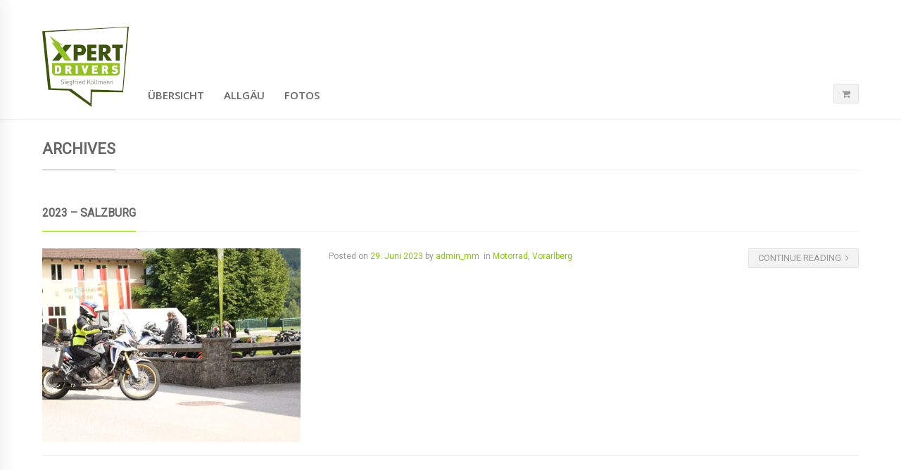

--- FILE ---
content_type: text/html; charset=UTF-8
request_url: https://iron-ass.com/category/vorarlberg/
body_size: 12521
content:

<!DOCTYPE html>
<html lang="de" class="mpcth-responsive">
<head>
	<meta charset="UTF-8">
	<meta name="viewport" content="width=device-width, initial-scale=1.0">

	
	<link rel="pingback" href="https://iron-ass.com/xmlrpc.php" />
			<link rel="icon" type="image/png" href="https://iron-ass.com/wp-content/uploads/2021/06/android-icon-144x144-1.png">
	
	<meta name='robots' content='index, follow, max-image-preview:large, max-snippet:-1, max-video-preview:-1' />

	<!-- This site is optimized with the Yoast SEO plugin v26.8 - https://yoast.com/product/yoast-seo-wordpress/ -->
	<title>Vorarlberg Archive - Iron Ass</title>
	<link rel="canonical" href="https://iron-ass.com/category/vorarlberg/" />
	<meta property="og:locale" content="de_DE" />
	<meta property="og:type" content="article" />
	<meta property="og:title" content="Vorarlberg Archive - Iron Ass" />
	<meta property="og:url" content="https://iron-ass.com/category/vorarlberg/" />
	<meta property="og:site_name" content="Iron Ass" />
	<meta name="twitter:card" content="summary_large_image" />
	<script type="application/ld+json" class="yoast-schema-graph">{"@context":"https://schema.org","@graph":[{"@type":"CollectionPage","@id":"https://iron-ass.com/category/vorarlberg/","url":"https://iron-ass.com/category/vorarlberg/","name":"Vorarlberg Archive - Iron Ass","isPartOf":{"@id":"https://iron-ass.com/#website"},"primaryImageOfPage":{"@id":"https://iron-ass.com/category/vorarlberg/#primaryimage"},"image":{"@id":"https://iron-ass.com/category/vorarlberg/#primaryimage"},"thumbnailUrl":"https://iron-ass.com/wp-content/uploads/2023/06/IRON-ASS-Salzburg-2023-138_web.jpg","breadcrumb":{"@id":"https://iron-ass.com/category/vorarlberg/#breadcrumb"},"inLanguage":"de"},{"@type":"ImageObject","inLanguage":"de","@id":"https://iron-ass.com/category/vorarlberg/#primaryimage","url":"https://iron-ass.com/wp-content/uploads/2023/06/IRON-ASS-Salzburg-2023-138_web.jpg","contentUrl":"https://iron-ass.com/wp-content/uploads/2023/06/IRON-ASS-Salzburg-2023-138_web.jpg","width":1036,"height":691},{"@type":"BreadcrumbList","@id":"https://iron-ass.com/category/vorarlberg/#breadcrumb","itemListElement":[{"@type":"ListItem","position":1,"name":"Startseite","item":"https://iron-ass.com/"},{"@type":"ListItem","position":2,"name":"Vorarlberg"}]},{"@type":"WebSite","@id":"https://iron-ass.com/#website","url":"https://iron-ass.com/","name":"Iron Ass","description":"Motorrad, Vespa, Harley, Oldtimer","publisher":{"@id":"https://iron-ass.com/#organization"},"potentialAction":[{"@type":"SearchAction","target":{"@type":"EntryPoint","urlTemplate":"https://iron-ass.com/?s={search_term_string}"},"query-input":{"@type":"PropertyValueSpecification","valueRequired":true,"valueName":"search_term_string"}}],"inLanguage":"de"},{"@type":"Organization","@id":"https://iron-ass.com/#organization","name":"IRON ASS by XPERT DRIVERS","url":"https://iron-ass.com/","logo":{"@type":"ImageObject","inLanguage":"de","@id":"https://iron-ass.com/#/schema/logo/image/","url":"https://i0.wp.com/ironass.at/wp-content/uploads/2021/06/marathon_klein-e1622536867802.jpg?fit=1875%2C633&ssl=1","contentUrl":"https://i0.wp.com/ironass.at/wp-content/uploads/2021/06/marathon_klein-e1622536867802.jpg?fit=1875%2C633&ssl=1","width":1875,"height":633,"caption":"IRON ASS by XPERT DRIVERS"},"image":{"@id":"https://iron-ass.com/#/schema/logo/image/"},"sameAs":["https://www.facebook.com/XPERTdrivers-388884114810320","https://www.instagram.com/sigi.kollmann/"]}]}</script>
	<!-- / Yoast SEO plugin. -->


<link rel='dns-prefetch' href='//fonts.googleapis.com' />
<link rel="alternate" type="application/rss+xml" title="Iron Ass &raquo; Feed" href="https://iron-ass.com/feed/" />
<link rel="alternate" type="application/rss+xml" title="Iron Ass &raquo; Kommentar-Feed" href="https://iron-ass.com/comments/feed/" />
<link rel="alternate" type="application/rss+xml" title="Iron Ass &raquo; Vorarlberg Kategorie-Feed" href="https://iron-ass.com/category/vorarlberg/feed/" />
<style id='wp-img-auto-sizes-contain-inline-css' type='text/css'>
img:is([sizes=auto i],[sizes^="auto," i]){contain-intrinsic-size:3000px 1500px}
/*# sourceURL=wp-img-auto-sizes-contain-inline-css */
</style>
<style id='wp-emoji-styles-inline-css' type='text/css'>

	img.wp-smiley, img.emoji {
		display: inline !important;
		border: none !important;
		box-shadow: none !important;
		height: 1em !important;
		width: 1em !important;
		margin: 0 0.07em !important;
		vertical-align: -0.1em !important;
		background: none !important;
		padding: 0 !important;
	}
/*# sourceURL=wp-emoji-styles-inline-css */
</style>
<style id='wp-block-library-inline-css' type='text/css'>
:root{--wp-block-synced-color:#7a00df;--wp-block-synced-color--rgb:122,0,223;--wp-bound-block-color:var(--wp-block-synced-color);--wp-editor-canvas-background:#ddd;--wp-admin-theme-color:#007cba;--wp-admin-theme-color--rgb:0,124,186;--wp-admin-theme-color-darker-10:#006ba1;--wp-admin-theme-color-darker-10--rgb:0,107,160.5;--wp-admin-theme-color-darker-20:#005a87;--wp-admin-theme-color-darker-20--rgb:0,90,135;--wp-admin-border-width-focus:2px}@media (min-resolution:192dpi){:root{--wp-admin-border-width-focus:1.5px}}.wp-element-button{cursor:pointer}:root .has-very-light-gray-background-color{background-color:#eee}:root .has-very-dark-gray-background-color{background-color:#313131}:root .has-very-light-gray-color{color:#eee}:root .has-very-dark-gray-color{color:#313131}:root .has-vivid-green-cyan-to-vivid-cyan-blue-gradient-background{background:linear-gradient(135deg,#00d084,#0693e3)}:root .has-purple-crush-gradient-background{background:linear-gradient(135deg,#34e2e4,#4721fb 50%,#ab1dfe)}:root .has-hazy-dawn-gradient-background{background:linear-gradient(135deg,#faaca8,#dad0ec)}:root .has-subdued-olive-gradient-background{background:linear-gradient(135deg,#fafae1,#67a671)}:root .has-atomic-cream-gradient-background{background:linear-gradient(135deg,#fdd79a,#004a59)}:root .has-nightshade-gradient-background{background:linear-gradient(135deg,#330968,#31cdcf)}:root .has-midnight-gradient-background{background:linear-gradient(135deg,#020381,#2874fc)}:root{--wp--preset--font-size--normal:16px;--wp--preset--font-size--huge:42px}.has-regular-font-size{font-size:1em}.has-larger-font-size{font-size:2.625em}.has-normal-font-size{font-size:var(--wp--preset--font-size--normal)}.has-huge-font-size{font-size:var(--wp--preset--font-size--huge)}.has-text-align-center{text-align:center}.has-text-align-left{text-align:left}.has-text-align-right{text-align:right}.has-fit-text{white-space:nowrap!important}#end-resizable-editor-section{display:none}.aligncenter{clear:both}.items-justified-left{justify-content:flex-start}.items-justified-center{justify-content:center}.items-justified-right{justify-content:flex-end}.items-justified-space-between{justify-content:space-between}.screen-reader-text{border:0;clip-path:inset(50%);height:1px;margin:-1px;overflow:hidden;padding:0;position:absolute;width:1px;word-wrap:normal!important}.screen-reader-text:focus{background-color:#ddd;clip-path:none;color:#444;display:block;font-size:1em;height:auto;left:5px;line-height:normal;padding:15px 23px 14px;text-decoration:none;top:5px;width:auto;z-index:100000}html :where(.has-border-color){border-style:solid}html :where([style*=border-top-color]){border-top-style:solid}html :where([style*=border-right-color]){border-right-style:solid}html :where([style*=border-bottom-color]){border-bottom-style:solid}html :where([style*=border-left-color]){border-left-style:solid}html :where([style*=border-width]){border-style:solid}html :where([style*=border-top-width]){border-top-style:solid}html :where([style*=border-right-width]){border-right-style:solid}html :where([style*=border-bottom-width]){border-bottom-style:solid}html :where([style*=border-left-width]){border-left-style:solid}html :where(img[class*=wp-image-]){height:auto;max-width:100%}:where(figure){margin:0 0 1em}html :where(.is-position-sticky){--wp-admin--admin-bar--position-offset:var(--wp-admin--admin-bar--height,0px)}@media screen and (max-width:600px){html :where(.is-position-sticky){--wp-admin--admin-bar--position-offset:0px}}

/*# sourceURL=wp-block-library-inline-css */
</style><link rel='stylesheet' id='wc-blocks-style-css' href='https://iron-ass.com/wp-content/plugins/woocommerce/assets/client/blocks/wc-blocks.css?ver=wc-10.4.3' type='text/css' media='all' />
<style id='global-styles-inline-css' type='text/css'>
:root{--wp--preset--aspect-ratio--square: 1;--wp--preset--aspect-ratio--4-3: 4/3;--wp--preset--aspect-ratio--3-4: 3/4;--wp--preset--aspect-ratio--3-2: 3/2;--wp--preset--aspect-ratio--2-3: 2/3;--wp--preset--aspect-ratio--16-9: 16/9;--wp--preset--aspect-ratio--9-16: 9/16;--wp--preset--color--black: #000000;--wp--preset--color--cyan-bluish-gray: #abb8c3;--wp--preset--color--white: #ffffff;--wp--preset--color--pale-pink: #f78da7;--wp--preset--color--vivid-red: #cf2e2e;--wp--preset--color--luminous-vivid-orange: #ff6900;--wp--preset--color--luminous-vivid-amber: #fcb900;--wp--preset--color--light-green-cyan: #7bdcb5;--wp--preset--color--vivid-green-cyan: #00d084;--wp--preset--color--pale-cyan-blue: #8ed1fc;--wp--preset--color--vivid-cyan-blue: #0693e3;--wp--preset--color--vivid-purple: #9b51e0;--wp--preset--gradient--vivid-cyan-blue-to-vivid-purple: linear-gradient(135deg,rgb(6,147,227) 0%,rgb(155,81,224) 100%);--wp--preset--gradient--light-green-cyan-to-vivid-green-cyan: linear-gradient(135deg,rgb(122,220,180) 0%,rgb(0,208,130) 100%);--wp--preset--gradient--luminous-vivid-amber-to-luminous-vivid-orange: linear-gradient(135deg,rgb(252,185,0) 0%,rgb(255,105,0) 100%);--wp--preset--gradient--luminous-vivid-orange-to-vivid-red: linear-gradient(135deg,rgb(255,105,0) 0%,rgb(207,46,46) 100%);--wp--preset--gradient--very-light-gray-to-cyan-bluish-gray: linear-gradient(135deg,rgb(238,238,238) 0%,rgb(169,184,195) 100%);--wp--preset--gradient--cool-to-warm-spectrum: linear-gradient(135deg,rgb(74,234,220) 0%,rgb(151,120,209) 20%,rgb(207,42,186) 40%,rgb(238,44,130) 60%,rgb(251,105,98) 80%,rgb(254,248,76) 100%);--wp--preset--gradient--blush-light-purple: linear-gradient(135deg,rgb(255,206,236) 0%,rgb(152,150,240) 100%);--wp--preset--gradient--blush-bordeaux: linear-gradient(135deg,rgb(254,205,165) 0%,rgb(254,45,45) 50%,rgb(107,0,62) 100%);--wp--preset--gradient--luminous-dusk: linear-gradient(135deg,rgb(255,203,112) 0%,rgb(199,81,192) 50%,rgb(65,88,208) 100%);--wp--preset--gradient--pale-ocean: linear-gradient(135deg,rgb(255,245,203) 0%,rgb(182,227,212) 50%,rgb(51,167,181) 100%);--wp--preset--gradient--electric-grass: linear-gradient(135deg,rgb(202,248,128) 0%,rgb(113,206,126) 100%);--wp--preset--gradient--midnight: linear-gradient(135deg,rgb(2,3,129) 0%,rgb(40,116,252) 100%);--wp--preset--font-size--small: 13px;--wp--preset--font-size--medium: 20px;--wp--preset--font-size--large: 36px;--wp--preset--font-size--x-large: 42px;--wp--preset--spacing--20: 0.44rem;--wp--preset--spacing--30: 0.67rem;--wp--preset--spacing--40: 1rem;--wp--preset--spacing--50: 1.5rem;--wp--preset--spacing--60: 2.25rem;--wp--preset--spacing--70: 3.38rem;--wp--preset--spacing--80: 5.06rem;--wp--preset--shadow--natural: 6px 6px 9px rgba(0, 0, 0, 0.2);--wp--preset--shadow--deep: 12px 12px 50px rgba(0, 0, 0, 0.4);--wp--preset--shadow--sharp: 6px 6px 0px rgba(0, 0, 0, 0.2);--wp--preset--shadow--outlined: 6px 6px 0px -3px rgb(255, 255, 255), 6px 6px rgb(0, 0, 0);--wp--preset--shadow--crisp: 6px 6px 0px rgb(0, 0, 0);}:where(.is-layout-flex){gap: 0.5em;}:where(.is-layout-grid){gap: 0.5em;}body .is-layout-flex{display: flex;}.is-layout-flex{flex-wrap: wrap;align-items: center;}.is-layout-flex > :is(*, div){margin: 0;}body .is-layout-grid{display: grid;}.is-layout-grid > :is(*, div){margin: 0;}:where(.wp-block-columns.is-layout-flex){gap: 2em;}:where(.wp-block-columns.is-layout-grid){gap: 2em;}:where(.wp-block-post-template.is-layout-flex){gap: 1.25em;}:where(.wp-block-post-template.is-layout-grid){gap: 1.25em;}.has-black-color{color: var(--wp--preset--color--black) !important;}.has-cyan-bluish-gray-color{color: var(--wp--preset--color--cyan-bluish-gray) !important;}.has-white-color{color: var(--wp--preset--color--white) !important;}.has-pale-pink-color{color: var(--wp--preset--color--pale-pink) !important;}.has-vivid-red-color{color: var(--wp--preset--color--vivid-red) !important;}.has-luminous-vivid-orange-color{color: var(--wp--preset--color--luminous-vivid-orange) !important;}.has-luminous-vivid-amber-color{color: var(--wp--preset--color--luminous-vivid-amber) !important;}.has-light-green-cyan-color{color: var(--wp--preset--color--light-green-cyan) !important;}.has-vivid-green-cyan-color{color: var(--wp--preset--color--vivid-green-cyan) !important;}.has-pale-cyan-blue-color{color: var(--wp--preset--color--pale-cyan-blue) !important;}.has-vivid-cyan-blue-color{color: var(--wp--preset--color--vivid-cyan-blue) !important;}.has-vivid-purple-color{color: var(--wp--preset--color--vivid-purple) !important;}.has-black-background-color{background-color: var(--wp--preset--color--black) !important;}.has-cyan-bluish-gray-background-color{background-color: var(--wp--preset--color--cyan-bluish-gray) !important;}.has-white-background-color{background-color: var(--wp--preset--color--white) !important;}.has-pale-pink-background-color{background-color: var(--wp--preset--color--pale-pink) !important;}.has-vivid-red-background-color{background-color: var(--wp--preset--color--vivid-red) !important;}.has-luminous-vivid-orange-background-color{background-color: var(--wp--preset--color--luminous-vivid-orange) !important;}.has-luminous-vivid-amber-background-color{background-color: var(--wp--preset--color--luminous-vivid-amber) !important;}.has-light-green-cyan-background-color{background-color: var(--wp--preset--color--light-green-cyan) !important;}.has-vivid-green-cyan-background-color{background-color: var(--wp--preset--color--vivid-green-cyan) !important;}.has-pale-cyan-blue-background-color{background-color: var(--wp--preset--color--pale-cyan-blue) !important;}.has-vivid-cyan-blue-background-color{background-color: var(--wp--preset--color--vivid-cyan-blue) !important;}.has-vivid-purple-background-color{background-color: var(--wp--preset--color--vivid-purple) !important;}.has-black-border-color{border-color: var(--wp--preset--color--black) !important;}.has-cyan-bluish-gray-border-color{border-color: var(--wp--preset--color--cyan-bluish-gray) !important;}.has-white-border-color{border-color: var(--wp--preset--color--white) !important;}.has-pale-pink-border-color{border-color: var(--wp--preset--color--pale-pink) !important;}.has-vivid-red-border-color{border-color: var(--wp--preset--color--vivid-red) !important;}.has-luminous-vivid-orange-border-color{border-color: var(--wp--preset--color--luminous-vivid-orange) !important;}.has-luminous-vivid-amber-border-color{border-color: var(--wp--preset--color--luminous-vivid-amber) !important;}.has-light-green-cyan-border-color{border-color: var(--wp--preset--color--light-green-cyan) !important;}.has-vivid-green-cyan-border-color{border-color: var(--wp--preset--color--vivid-green-cyan) !important;}.has-pale-cyan-blue-border-color{border-color: var(--wp--preset--color--pale-cyan-blue) !important;}.has-vivid-cyan-blue-border-color{border-color: var(--wp--preset--color--vivid-cyan-blue) !important;}.has-vivid-purple-border-color{border-color: var(--wp--preset--color--vivid-purple) !important;}.has-vivid-cyan-blue-to-vivid-purple-gradient-background{background: var(--wp--preset--gradient--vivid-cyan-blue-to-vivid-purple) !important;}.has-light-green-cyan-to-vivid-green-cyan-gradient-background{background: var(--wp--preset--gradient--light-green-cyan-to-vivid-green-cyan) !important;}.has-luminous-vivid-amber-to-luminous-vivid-orange-gradient-background{background: var(--wp--preset--gradient--luminous-vivid-amber-to-luminous-vivid-orange) !important;}.has-luminous-vivid-orange-to-vivid-red-gradient-background{background: var(--wp--preset--gradient--luminous-vivid-orange-to-vivid-red) !important;}.has-very-light-gray-to-cyan-bluish-gray-gradient-background{background: var(--wp--preset--gradient--very-light-gray-to-cyan-bluish-gray) !important;}.has-cool-to-warm-spectrum-gradient-background{background: var(--wp--preset--gradient--cool-to-warm-spectrum) !important;}.has-blush-light-purple-gradient-background{background: var(--wp--preset--gradient--blush-light-purple) !important;}.has-blush-bordeaux-gradient-background{background: var(--wp--preset--gradient--blush-bordeaux) !important;}.has-luminous-dusk-gradient-background{background: var(--wp--preset--gradient--luminous-dusk) !important;}.has-pale-ocean-gradient-background{background: var(--wp--preset--gradient--pale-ocean) !important;}.has-electric-grass-gradient-background{background: var(--wp--preset--gradient--electric-grass) !important;}.has-midnight-gradient-background{background: var(--wp--preset--gradient--midnight) !important;}.has-small-font-size{font-size: var(--wp--preset--font-size--small) !important;}.has-medium-font-size{font-size: var(--wp--preset--font-size--medium) !important;}.has-large-font-size{font-size: var(--wp--preset--font-size--large) !important;}.has-x-large-font-size{font-size: var(--wp--preset--font-size--x-large) !important;}
/*# sourceURL=global-styles-inline-css */
</style>

<style id='classic-theme-styles-inline-css' type='text/css'>
/*! This file is auto-generated */
.wp-block-button__link{color:#fff;background-color:#32373c;border-radius:9999px;box-shadow:none;text-decoration:none;padding:calc(.667em + 2px) calc(1.333em + 2px);font-size:1.125em}.wp-block-file__button{background:#32373c;color:#fff;text-decoration:none}
/*# sourceURL=/wp-includes/css/classic-themes.min.css */
</style>
<link rel='stylesheet' id='contact-form-7-css' href='https://iron-ass.com/wp-content/plugins/contact-form-7/includes/css/styles.css?ver=6.1.4' type='text/css' media='all' />
<link rel='stylesheet' id='dcjq-mega-menu-css' href='https://iron-ass.com/wp-content/plugins/jquery-mega-menu/css/dcjq-mega-menu.css?ver=6.9' type='text/css' media='all' />
<link rel='stylesheet' id='mpc-sh-styles-css' href='https://iron-ass.com/wp-content/plugins/mpc-shortcodes/css/mpc-sh.css?ver=6.9' type='text/css' media='all' />
<link rel='stylesheet' id='woocommerce-layout-css' href='https://iron-ass.com/wp-content/plugins/woocommerce/assets/css/woocommerce-layout.css?ver=10.4.3' type='text/css' media='all' />
<link rel='stylesheet' id='woocommerce-smallscreen-css' href='https://iron-ass.com/wp-content/plugins/woocommerce/assets/css/woocommerce-smallscreen.css?ver=10.4.3' type='text/css' media='only screen and (max-width: 768px)' />
<link rel='stylesheet' id='woocommerce-general-css' href='https://iron-ass.com/wp-content/plugins/woocommerce/assets/css/woocommerce.css?ver=10.4.3' type='text/css' media='all' />
<style id='woocommerce-inline-inline-css' type='text/css'>
.woocommerce form .form-row .required { visibility: visible; }
/*# sourceURL=woocommerce-inline-inline-css */
</style>
<link rel='stylesheet' id='paypalplus-woocommerce-front-css' href='https://iron-ass.com/wp-content/plugins/woo-paypalplus/public/css/front.min.css?ver=1697814495' type='text/css' media='screen' />
<link rel='stylesheet' id='mpc-content-font-css' href='https://fonts.googleapis.com/css?family=Roboto&#038;ver=6.9' type='text/css' media='all' />
<link rel='stylesheet' id='mpc-heading-font-css' href='https://fonts.googleapis.com/css?family=Roboto&#038;ver=6.9' type='text/css' media='all' />
<link rel='stylesheet' id='mpc-menu-font-css' href='https://fonts.googleapis.com/css?family=Open+Sans%3A600&#038;ver=6.9' type='text/css' media='all' />
<link rel='stylesheet' id='mpc-styles-css' href='https://iron-ass.com/wp-content/themes/blaszok/style.css?ver=3.9.11' type='text/css' media='all' />
<link rel='stylesheet' id='mpc-woo-styles-css' href='https://iron-ass.com/wp-content/themes/blaszok/style-woo.css?ver=3.9.11' type='text/css' media='all' />
<link rel='stylesheet' id='mpc-styles-custom-css' href='https://iron-ass.com/wp-content/themes/blaszok/style_custom.css?ver=20241107100822' type='text/css' media='all' />
<link rel='stylesheet' id='font-awesome-css' href='https://iron-ass.com/wp-content/themes/blaszok/fonts/font-awesome.css?ver=3.9.11' type='text/css' media='all' />
<link rel='stylesheet' id='mpc-theme-plugins-css-css' href='https://iron-ass.com/wp-content/themes/blaszok/css/plugins.min.css?ver=3.9.11' type='text/css' media='all' />
<link rel='stylesheet' id='js_composer_front-css' href='https://iron-ass.com/wp-content/plugins/js_composer/assets/css/js_composer.min.css?ver=6.3.0' type='text/css' media='all' />
<script type="text/javascript" src="https://iron-ass.com/wp-includes/js/jquery/jquery.min.js?ver=3.7.1" id="jquery-core-js"></script>
<script type="text/javascript" src="https://iron-ass.com/wp-includes/js/jquery/jquery-migrate.min.js?ver=3.4.1" id="jquery-migrate-js"></script>
<script type="text/javascript" src="https://iron-ass.com/wp-content/plugins/jquery-mega-menu/js/jquery.dcmegamenu.1.3.4.min.js?ver=6.9" id="dcjqmegamenu-js"></script>
<script type="text/javascript" src="https://iron-ass.com/wp-content/plugins/woocommerce/assets/js/jquery-blockui/jquery.blockUI.min.js?ver=2.7.0-wc.10.4.3" id="wc-jquery-blockui-js" data-wp-strategy="defer"></script>
<script type="text/javascript" id="wc-add-to-cart-js-extra">
/* <![CDATA[ */
var wc_add_to_cart_params = {"ajax_url":"/wp-admin/admin-ajax.php","wc_ajax_url":"/?wc-ajax=%%endpoint%%","i18n_view_cart":"Warenkorb anzeigen","cart_url":"https://iron-ass.com/warenkorb/","is_cart":"","cart_redirect_after_add":"no"};
//# sourceURL=wc-add-to-cart-js-extra
/* ]]> */
</script>
<script type="text/javascript" src="https://iron-ass.com/wp-content/plugins/woocommerce/assets/js/frontend/add-to-cart.min.js?ver=10.4.3" id="wc-add-to-cart-js" data-wp-strategy="defer"></script>
<script type="text/javascript" src="https://iron-ass.com/wp-content/plugins/woocommerce/assets/js/js-cookie/js.cookie.min.js?ver=2.1.4-wc.10.4.3" id="wc-js-cookie-js" defer="defer" data-wp-strategy="defer"></script>
<script type="text/javascript" id="woocommerce-js-extra">
/* <![CDATA[ */
var woocommerce_params = {"ajax_url":"/wp-admin/admin-ajax.php","wc_ajax_url":"/?wc-ajax=%%endpoint%%","i18n_password_show":"Passwort anzeigen","i18n_password_hide":"Passwort ausblenden"};
//# sourceURL=woocommerce-js-extra
/* ]]> */
</script>
<script type="text/javascript" src="https://iron-ass.com/wp-content/plugins/woocommerce/assets/js/frontend/woocommerce.min.js?ver=10.4.3" id="woocommerce-js" defer="defer" data-wp-strategy="defer"></script>
<script type="text/javascript" src="https://iron-ass.com/wp-content/plugins/js_composer/assets/js/vendors/woocommerce-add-to-cart.js?ver=6.3.0" id="vc_woocommerce-add-to-cart-js-js"></script>
<script type="text/javascript" id="WCPAY_ASSETS-js-extra">
/* <![CDATA[ */
var wcpayAssets = {"url":"https://iron-ass.com/wp-content/plugins/woocommerce-payments/dist/"};
//# sourceURL=WCPAY_ASSETS-js-extra
/* ]]> */
</script>
<link rel="https://api.w.org/" href="https://iron-ass.com/wp-json/" /><link rel="alternate" title="JSON" type="application/json" href="https://iron-ass.com/wp-json/wp/v2/categories/119" /><link rel="EditURI" type="application/rsd+xml" title="RSD" href="https://iron-ass.com/xmlrpc.php?rsd" />
<meta name="generator" content="WordPress 6.9" />
<meta name="generator" content="WooCommerce 10.4.3" />

        <script type="text/javascript">
            var jQueryMigrateHelperHasSentDowngrade = false;

			window.onerror = function( msg, url, line, col, error ) {
				// Break out early, do not processing if a downgrade reqeust was already sent.
				if ( jQueryMigrateHelperHasSentDowngrade ) {
					return true;
                }

				var xhr = new XMLHttpRequest();
				var nonce = '303a2a44f7';
				var jQueryFunctions = [
					'andSelf',
					'browser',
					'live',
					'boxModel',
					'support.boxModel',
					'size',
					'swap',
					'clean',
					'sub',
                ];
				var match_pattern = /\)\.(.+?) is not a function/;
                var erroredFunction = msg.match( match_pattern );

                // If there was no matching functions, do not try to downgrade.
                if ( null === erroredFunction || typeof erroredFunction !== 'object' || typeof erroredFunction[1] === "undefined" || -1 === jQueryFunctions.indexOf( erroredFunction[1] ) ) {
                    return true;
                }

                // Set that we've now attempted a downgrade request.
                jQueryMigrateHelperHasSentDowngrade = true;

				xhr.open( 'POST', 'https://iron-ass.com/wp-admin/admin-ajax.php' );
				xhr.setRequestHeader( 'Content-Type', 'application/x-www-form-urlencoded' );
				xhr.onload = function () {
					var response,
                        reload = false;

					if ( 200 === xhr.status ) {
                        try {
                        	response = JSON.parse( xhr.response );

                        	reload = response.data.reload;
                        } catch ( e ) {
                        	reload = false;
                        }
                    }

					// Automatically reload the page if a deprecation caused an automatic downgrade, ensure visitors get the best possible experience.
					if ( reload ) {
						location.reload();
                    }
				};

				xhr.send( encodeURI( 'action=jquery-migrate-downgrade-version&_wpnonce=' + nonce ) );

				// Suppress error alerts in older browsers
				return true;
			}
        </script>

			<noscript><style>.woocommerce-product-gallery{ opacity: 1 !important; }</style></noscript>
	<style type="text/css">.recentcomments a{display:inline !important;padding:0 !important;margin:0 !important;}</style><meta name="generator" content="Powered by WPBakery Page Builder - drag and drop page builder for WordPress."/>
<meta name="generator" content="Powered by Slider Revolution 6.6.8 - responsive, Mobile-Friendly Slider Plugin for WordPress with comfortable drag and drop interface." />
<script>function setREVStartSize(e){
			//window.requestAnimationFrame(function() {
				window.RSIW = window.RSIW===undefined ? window.innerWidth : window.RSIW;
				window.RSIH = window.RSIH===undefined ? window.innerHeight : window.RSIH;
				try {
					var pw = document.getElementById(e.c).parentNode.offsetWidth,
						newh;
					pw = pw===0 || isNaN(pw) || (e.l=="fullwidth" || e.layout=="fullwidth") ? window.RSIW : pw;
					e.tabw = e.tabw===undefined ? 0 : parseInt(e.tabw);
					e.thumbw = e.thumbw===undefined ? 0 : parseInt(e.thumbw);
					e.tabh = e.tabh===undefined ? 0 : parseInt(e.tabh);
					e.thumbh = e.thumbh===undefined ? 0 : parseInt(e.thumbh);
					e.tabhide = e.tabhide===undefined ? 0 : parseInt(e.tabhide);
					e.thumbhide = e.thumbhide===undefined ? 0 : parseInt(e.thumbhide);
					e.mh = e.mh===undefined || e.mh=="" || e.mh==="auto" ? 0 : parseInt(e.mh,0);
					if(e.layout==="fullscreen" || e.l==="fullscreen")
						newh = Math.max(e.mh,window.RSIH);
					else{
						e.gw = Array.isArray(e.gw) ? e.gw : [e.gw];
						for (var i in e.rl) if (e.gw[i]===undefined || e.gw[i]===0) e.gw[i] = e.gw[i-1];
						e.gh = e.el===undefined || e.el==="" || (Array.isArray(e.el) && e.el.length==0)? e.gh : e.el;
						e.gh = Array.isArray(e.gh) ? e.gh : [e.gh];
						for (var i in e.rl) if (e.gh[i]===undefined || e.gh[i]===0) e.gh[i] = e.gh[i-1];
											
						var nl = new Array(e.rl.length),
							ix = 0,
							sl;
						e.tabw = e.tabhide>=pw ? 0 : e.tabw;
						e.thumbw = e.thumbhide>=pw ? 0 : e.thumbw;
						e.tabh = e.tabhide>=pw ? 0 : e.tabh;
						e.thumbh = e.thumbhide>=pw ? 0 : e.thumbh;
						for (var i in e.rl) nl[i] = e.rl[i]<window.RSIW ? 0 : e.rl[i];
						sl = nl[0];
						for (var i in nl) if (sl>nl[i] && nl[i]>0) { sl = nl[i]; ix=i;}
						var m = pw>(e.gw[ix]+e.tabw+e.thumbw) ? 1 : (pw-(e.tabw+e.thumbw)) / (e.gw[ix]);
						newh =  (e.gh[ix] * m) + (e.tabh + e.thumbh);
					}
					var el = document.getElementById(e.c);
					if (el!==null && el) el.style.height = newh+"px";
					el = document.getElementById(e.c+"_wrapper");
					if (el!==null && el) {
						el.style.height = newh+"px";
						el.style.display = "block";
					}
				} catch(e){
					console.log("Failure at Presize of Slider:" + e)
				}
			//});
		  };</script>
		<style type="text/css" id="wp-custom-css">
			.woocommerce-breadcrumb {
visibility:hidden;
}		</style>
		<noscript><style> .wpb_animate_when_almost_visible { opacity: 1; }</style></noscript>	<link rel='stylesheet' id='prettyphoto-css' href='https://iron-ass.com/wp-content/plugins/js_composer/assets/lib/prettyphoto/css/prettyPhoto.min.css?ver=6.3.0' type='text/css' media='all' />
<link rel='stylesheet' id='vc_pageable_owl-carousel-css-css' href='https://iron-ass.com/wp-content/plugins/js_composer/assets/lib/owl-carousel2-dist/assets/owl.min.css?ver=6.3.0' type='text/css' media='all' />
<link rel='stylesheet' id='vc_animate-css-css' href='https://iron-ass.com/wp-content/plugins/js_composer/assets/lib/bower/animate-css/animate.min.css?ver=6.3.0' type='text/css' media='all' />
<link rel='stylesheet' id='rs-plugin-settings-css' href='https://iron-ass.com/wp-content/plugins/revslider/public/assets/css/rs6.css?ver=6.6.8' type='text/css' media='all' />
<style id='rs-plugin-settings-inline-css' type='text/css'>
#rs-demo-id {}
/*# sourceURL=rs-plugin-settings-inline-css */
</style>
</head>

<!-- mpcth-responsive -->
<body class="archive category category-vorarlberg category-119 wp-theme-blaszok mpcth-sidebar-none theme-blaszok woocommerce-no-js wpb-js-composer js-comp-ver-6.3.0 vc_responsive" >
  
	<div id="mpcth_page_wrap" class="
	mpcth-rev-nav-original 	">

					<a id="mpcth_toggle_mobile_menu" class="mpcth-color-main-color-hover" href="#"><i class="fa fa-bars"></i><i class="fa fa-times"></i></a>
			<div id="mpcth_mobile_nav_wrap">
				<nav id="mpcth_nav_mobile" role="navigation">
					<ul id="mpcth_mobile_menu" class="mpcth-mobile-menu"><li id="menu-item-1143" class="menu-item menu-item-type-post_type menu-item-object-page menu-item-home menu-item-1143"><a href="https://iron-ass.com/"><span class="mpcth-color-main-border">Übersicht</span></a></li>
<li id="menu-item-4023" class="menu-item menu-item-type-post_type menu-item-object-page menu-item-4023"><a href="https://iron-ass.com/allgaeu/"><span class="mpcth-color-main-border">Allgäu</span></a></li>
<li id="menu-item-1286" class="menu-item menu-item-type-post_type menu-item-object-page menu-item-1286"><a href="https://iron-ass.com/fotos/"><span class="mpcth-color-main-border">Fotos</span></a></li>
</ul>				</nav><!-- end #mpcth_nav_mobile -->
			</div>
		
		
		<div id="mpcth_page_header_wrap_spacer"></div>
				<header id="mpcth_page_header_wrap" class="
		mpcth-sticky-header-enabled 		" data-offset="75%">
			<div id="mpcth_page_header_container">
												<div id="mpcth_header_section">
					<div class="mpcth-header-wrap">
						<div id="mpcth_page_header_content" class="mpcth-header-order-l_m_s">
																<div id="mpcth_logo_wrap" class=" mpcth-sticky-logo-enabled">
										<a id="mpcth_logo" href="https://iron-ass.com">
																							<img   src="https://iron-ass.com/wp-content/uploads/2021/12/Logo-XPERT-DRIVERS-transparent-web.png" class="mpcth-standard-logo" alt="Logo">
																									<img  src="https://iron-ass.com/wp-content/uploads/2021/12/Logo-XPERT-DRIVERS-transparent-web.png" class="mpcth-retina-logo" alt="Logo">
												
												
																									<img  src="https://iron-ass.com/wp-content/uploads/2021/12/Logo-XPERT-DRIVERS-transparent-web.png" class="mpcth-sticky-logo" alt="Logo">
																											<img  src="https://iron-ass.com/wp-content/uploads/2021/12/Logo-XPERT-DRIVERS-transparent-web.png" class="mpcth-retina-sticky-logo" alt="Logo">
																																														</a>
																			</div><!-- end #mpcth_logo_wrap -->
																											<nav id="mpcth_nav" role="navigation"  class="
																		">
										<ul id="mpcth_menu" class="mpcth-menu"><li class="menu-item menu-item-type-post_type menu-item-object-page menu-item-home menu-item-1143"><a href="https://iron-ass.com/">Übersicht</a></li>
<li class="menu-item menu-item-type-post_type menu-item-object-page menu-item-4023"><a href="https://iron-ass.com/allgaeu/">Allgäu</a></li>
<li class="menu-item menu-item-type-post_type menu-item-object-page menu-item-1286"><a href="https://iron-ass.com/fotos/">Fotos</a></li>
</ul>									</nav><!-- end #mpcth_nav -->
																		<div id="mpcth_controls_wrap">
										<div id="mpcth_controls_container">
																																																								<a id="mpcth_cart" href="https://iron-ass.com/warenkorb/" class="">
													<span class="mpcth-mini-cart-icon-info">
																											</span>
													<i class="fa fa-fw fa-shopping-cart"></i>
												</a>
												<div id="mpcth_mini_cart">
														<div id="mpcth_mini_cart_wrap">
					<p class="mpcth-mini-cart-product-empty">No products in the cart.</p>
		
			</div>
													</div>
																																											</div>
									</div><!-- end #mpcth_controls_wrap -->
																								</div><!-- end #mpcth_page_header_content -->
					</div>
				</div>
							</div><!-- end #mpcth_page_header_container -->
								</header><!-- end #mpcth_page_header_wrap -->

<div id="mpcth_main">
	
	<div id="mpcth_main_container">
		
<a id="mpcth_toggle_mobile_sidebar" href="#"><i class="fa fa-columns"></i><i class="fa fa-times"></i></a>
<div id="mpcth_sidebar">
	<div class="mpcth-sidebar-arrow"></div>
	<ul class="mpcth-widget-column">
			</ul>
</div>		<div id="mpcth_content_wrap" class=" ">
			<header id="mpcth_archive_header">
								<h3 id="mpcth_archive_title" class="mpcth-deco-header"><span>
				Archives				</span></h3>
							</header>
			<div id="mpcth_content" class="mpcth-blog-layout-small">
															<article id="post-3229" class="mpcth-post mpcth-waypoint post-3229 post type-post status-publish format-standard has-post-thumbnail hentry category-motorrad category-vorarlberg" >
							<div class="mpcth-post-wrap">
								<header class="mpcth-post-header">
																			
																					<h4 class="mpcth-post-title">
												<a href="https://iron-ass.com/2023/06/29/2023-salzburg/" class="mpcth-color-main-color-hover mpcth-color-main-border" title="2023 &#8211; Salzburg">2023 &#8211; Salzburg</a>
											</h4>
										
																					<div class="mpcth-post-thumbnail">
												<img width="600" height="450" src="https://iron-ass.com/wp-content/uploads/2023/06/IRON-ASS-Salzburg-2023-138_web-600x450.jpg" class="attachment-mpcth-horizontal-columns-2 size-mpcth-horizontal-columns-2 wp-post-image" alt="" decoding="async" fetchpriority="high" srcset="https://iron-ass.com/wp-content/uploads/2023/06/IRON-ASS-Salzburg-2023-138_web-600x450.jpg 600w, https://iron-ass.com/wp-content/uploads/2023/06/IRON-ASS-Salzburg-2023-138_web-400x300.jpg 400w, https://iron-ass.com/wp-content/uploads/2023/06/IRON-ASS-Salzburg-2023-138_web-300x225.jpg 300w" sizes="(max-width: 600px) 100vw, 600px" />																							</div>
										
																											</header>

																<section class="mpcth-post-content">
																	</section>
								<footer class="mpcth-post-footer">
																			<span class="mpcth-post-meta">
											<span class="mpcth-date"><span class="mpcth-static-text">Posted on </span><a href="https://iron-ass.com/2023/06/"><time datetime="29. Juni 2023">29. Juni 2023</time></a></span><span class="mpcth-author"><span class="mpcth-static-text"> by </span><a href="https://iron-ass.com/author/admin_mm/">admin_mm</a></span><span class="mpcth-categories"><span class="mpcth-static-text"> in </span><a href="https://iron-ass.com/category/motorrad/" rel="category tag">Motorrad</a>, <a href="https://iron-ass.com/category/vorarlberg/" rel="category tag">Vorarlberg</a></span>										</span>
																		<a class="mpcth-read-more mpcth-color-main-background-hover" href="https://iron-ass.com/2023/06/29/2023-salzburg/">Continue Reading<i class="fa fa-angle-right"></i></a>
								</footer>
															</div>
						</article>
											<article id="post-3020" class="mpcth-post mpcth-waypoint post-3020 post type-post status-publish format-standard has-post-thumbnail hentry category-motorrad category-vorarlberg" >
							<div class="mpcth-post-wrap">
								<header class="mpcth-post-header">
																			
																					<h4 class="mpcth-post-title">
												<a href="https://iron-ass.com/2023/05/22/2023-vorarlberg/" class="mpcth-color-main-color-hover mpcth-color-main-border" title="2023 &#8211; Vorarlberg">2023 &#8211; Vorarlberg</a>
											</h4>
										
																					<div class="mpcth-post-thumbnail">
												<img width="600" height="450" src="https://iron-ass.com/wp-content/uploads/2023/05/IRON-ASS-Vorarlberg-2023-286_web-e1684752688466-600x450.jpg" class="attachment-mpcth-horizontal-columns-2 size-mpcth-horizontal-columns-2 wp-post-image" alt="" decoding="async" srcset="https://iron-ass.com/wp-content/uploads/2023/05/IRON-ASS-Vorarlberg-2023-286_web-e1684752688466-600x450.jpg 600w, https://iron-ass.com/wp-content/uploads/2023/05/IRON-ASS-Vorarlberg-2023-286_web-e1684752688466-400x300.jpg 400w, https://iron-ass.com/wp-content/uploads/2023/05/IRON-ASS-Vorarlberg-2023-286_web-e1684752688466-300x225.jpg 300w" sizes="(max-width: 600px) 100vw, 600px" />																							</div>
										
																											</header>

																<section class="mpcth-post-content">
																	</section>
								<footer class="mpcth-post-footer">
																			<span class="mpcth-post-meta">
											<span class="mpcth-date"><span class="mpcth-static-text">Posted on </span><a href="https://iron-ass.com/2023/05/"><time datetime="22. Mai 2023">22. Mai 2023</time></a></span><span class="mpcth-author"><span class="mpcth-static-text"> by </span><a href="https://iron-ass.com/author/admin_mm/">admin_mm</a></span><span class="mpcth-categories"><span class="mpcth-static-text"> in </span><a href="https://iron-ass.com/category/motorrad/" rel="category tag">Motorrad</a>, <a href="https://iron-ass.com/category/vorarlberg/" rel="category tag">Vorarlberg</a></span>										</span>
																		<a class="mpcth-read-more mpcth-color-main-background-hover" href="https://iron-ass.com/2023/05/22/2023-vorarlberg/">Continue Reading<i class="fa fa-angle-right"></i></a>
								</footer>
															</div>
						</article>
											<article id="post-2325" class="mpcth-post mpcth-waypoint post-2325 post type-post status-publish format-standard has-post-thumbnail hentry category-motorrad category-vorarlberg" >
							<div class="mpcth-post-wrap">
								<header class="mpcth-post-header">
																			
																					<h4 class="mpcth-post-title">
												<a href="https://iron-ass.com/2022/09/12/2022-vorarlberg/" class="mpcth-color-main-color-hover mpcth-color-main-border" title="2022 &#8211; Vorarlberg">2022 &#8211; Vorarlberg</a>
											</h4>
										
																					<div class="mpcth-post-thumbnail">
												<img width="600" height="450" src="https://iron-ass.com/wp-content/uploads/2022/09/IRON-ASS-Vorarlberg-22-569_web-600x450.jpg" class="attachment-mpcth-horizontal-columns-2 size-mpcth-horizontal-columns-2 wp-post-image" alt="" decoding="async" srcset="https://iron-ass.com/wp-content/uploads/2022/09/IRON-ASS-Vorarlberg-22-569_web-600x450.jpg 600w, https://iron-ass.com/wp-content/uploads/2022/09/IRON-ASS-Vorarlberg-22-569_web-1200x900.jpg 1200w, https://iron-ass.com/wp-content/uploads/2022/09/IRON-ASS-Vorarlberg-22-569_web-400x300.jpg 400w, https://iron-ass.com/wp-content/uploads/2022/09/IRON-ASS-Vorarlberg-22-569_web-300x225.jpg 300w" sizes="(max-width: 600px) 100vw, 600px" />																							</div>
										
																											</header>

																<section class="mpcth-post-content">
																	</section>
								<footer class="mpcth-post-footer">
																			<span class="mpcth-post-meta">
											<span class="mpcth-date"><span class="mpcth-static-text">Posted on </span><a href="https://iron-ass.com/2022/09/"><time datetime="12. September 2022">12. September 2022</time></a></span><span class="mpcth-author"><span class="mpcth-static-text"> by </span><a href="https://iron-ass.com/author/admin_mm/">admin_mm</a></span><span class="mpcth-categories"><span class="mpcth-static-text"> in </span><a href="https://iron-ass.com/category/motorrad/" rel="category tag">Motorrad</a>, <a href="https://iron-ass.com/category/vorarlberg/" rel="category tag">Vorarlberg</a></span>										</span>
																		<a class="mpcth-read-more mpcth-color-main-background-hover" href="https://iron-ass.com/2022/09/12/2022-vorarlberg/">Continue Reading<i class="fa fa-angle-right"></i></a>
								</footer>
															</div>
						</article>
											<article id="post-1280" class="mpcth-post mpcth-waypoint post-1280 post type-post status-publish format-standard has-post-thumbnail hentry category-motorrad category-vorarlberg" >
							<div class="mpcth-post-wrap">
								<header class="mpcth-post-header">
																			
																					<h4 class="mpcth-post-title">
												<a href="https://iron-ass.com/2022/01/06/2021-vorarlberg/" class="mpcth-color-main-color-hover mpcth-color-main-border" title="2021 &#8211; Vorarlberg">2021 &#8211; Vorarlberg</a>
											</h4>
										
																					<div class="mpcth-post-thumbnail">
												<img width="600" height="450" src="https://iron-ass.com/wp-content/uploads/2021/09/IRON-ASS-2021-C-by-XPERT-DRIVERS-163-600x450.jpg" class="attachment-mpcth-horizontal-columns-2 size-mpcth-horizontal-columns-2 wp-post-image" alt="" decoding="async" loading="lazy" srcset="https://iron-ass.com/wp-content/uploads/2021/09/IRON-ASS-2021-C-by-XPERT-DRIVERS-163-600x450.jpg 600w, https://iron-ass.com/wp-content/uploads/2021/09/IRON-ASS-2021-C-by-XPERT-DRIVERS-163-300x225.jpg 300w, https://iron-ass.com/wp-content/uploads/2021/09/IRON-ASS-2021-C-by-XPERT-DRIVERS-163-768x576.jpg 768w, https://iron-ass.com/wp-content/uploads/2021/09/IRON-ASS-2021-C-by-XPERT-DRIVERS-163-400x300.jpg 400w, https://iron-ass.com/wp-content/uploads/2021/09/IRON-ASS-2021-C-by-XPERT-DRIVERS-163.jpg 912w" sizes="auto, (max-width: 600px) 100vw, 600px" />																							</div>
										
																											</header>

																<section class="mpcth-post-content">
																	</section>
								<footer class="mpcth-post-footer">
																			<span class="mpcth-post-meta">
											<span class="mpcth-date"><span class="mpcth-static-text">Posted on </span><a href="https://iron-ass.com/2022/01/"><time datetime="6. Januar 2022">6. Januar 2022</time></a></span><span class="mpcth-author"><span class="mpcth-static-text"> by </span><a href="https://iron-ass.com/author/admin_mm/">admin_mm</a></span><span class="mpcth-categories"><span class="mpcth-static-text"> in </span><a href="https://iron-ass.com/category/motorrad/" rel="category tag">Motorrad</a>, <a href="https://iron-ass.com/category/vorarlberg/" rel="category tag">Vorarlberg</a></span>										</span>
																		<a class="mpcth-read-more mpcth-color-main-background-hover" href="https://iron-ass.com/2022/01/06/2021-vorarlberg/">Continue Reading<i class="fa fa-angle-right"></i></a>
								</footer>
															</div>
						</article>
												</div><!-- end #mpcth_content -->
					</div><!-- end #mpcth_content_wrap -->
	</div><!-- end #mpcth_main_container -->
</div><!-- end #mpcth_main -->

		<footer id="mpcth_footer"  >
			<div id="mpcth_footer_container">
																	<div id="mpcth_footer_copyrights_section">
						<div class="mpcth-footer-wrap">
							<div id="mpcth_footer_copyrights_wrap">
								<div id="mpcth_footer_copyrights">Copyright xpert-Drivers by Sigi Kollmann | <a href="https://xpert-drivers.ch/impressum/">Impressum</a></li> | <a href="https://xpert-drivers.ch/datenschutzerklaerung/">Datenschutz</a></li></div>
																<ul id="mpcth_footer_socials" class="mpcth-socials-list">
									<li><a target="_blank" href="https://www.facebook.com/ironassmotorradmarathon" class="mpcth-social-facebook" target="_blank"><i class="fa fa-facebook"></i></a></li><li><a target="_blank" href="https://www.instagram.com/sigi.kollmann/" class="mpcth-social-instagram" target="_blank"><i class="fa fa-instagram"></i></a></li>								</ul>
							</div>
						</div>
					</div>
							</div><!-- end #mpcth_footer_container -->
		</footer><!-- end #mpcth_footer -->
	</div><!-- end #mpcth_page_wrap -->
	<a href="#" id="mpcth_back_to_top" class="mpcth-back-to-top-position-right"><i class="fa fa-angle-up"></i></a>	
		<script>
			window.RS_MODULES = window.RS_MODULES || {};
			window.RS_MODULES.modules = window.RS_MODULES.modules || {};
			window.RS_MODULES.waiting = window.RS_MODULES.waiting || [];
			window.RS_MODULES.defered = true;
			window.RS_MODULES.moduleWaiting = window.RS_MODULES.moduleWaiting || {};
			window.RS_MODULES.type = 'compiled';
		</script>
		<script type="speculationrules">
{"prefetch":[{"source":"document","where":{"and":[{"href_matches":"/*"},{"not":{"href_matches":["/wp-*.php","/wp-admin/*","/wp-content/uploads/*","/wp-content/*","/wp-content/plugins/*","/wp-content/themes/blaszok/*","/*\\?(.+)"]}},{"not":{"selector_matches":"a[rel~=\"nofollow\"]"}},{"not":{"selector_matches":".no-prefetch, .no-prefetch a"}}]},"eagerness":"conservative"}]}
</script>
<script type="text/html" id="wpb-modifications"></script>	<script type='text/javascript'>
		(function () {
			var c = document.body.className;
			c = c.replace(/woocommerce-no-js/, 'woocommerce-js');
			document.body.className = c;
		})();
	</script>
	<script type="text/javascript" src="https://iron-ass.com/wp-includes/js/dist/hooks.min.js?ver=dd5603f07f9220ed27f1" id="wp-hooks-js"></script>
<script type="text/javascript" src="https://iron-ass.com/wp-includes/js/dist/i18n.min.js?ver=c26c3dc7bed366793375" id="wp-i18n-js"></script>
<script type="text/javascript" id="wp-i18n-js-after">
/* <![CDATA[ */
wp.i18n.setLocaleData( { 'text direction\u0004ltr': [ 'ltr' ] } );
//# sourceURL=wp-i18n-js-after
/* ]]> */
</script>
<script type="text/javascript" src="https://iron-ass.com/wp-content/plugins/contact-form-7/includes/swv/js/index.js?ver=6.1.4" id="swv-js"></script>
<script type="text/javascript" id="contact-form-7-js-translations">
/* <![CDATA[ */
( function( domain, translations ) {
	var localeData = translations.locale_data[ domain ] || translations.locale_data.messages;
	localeData[""].domain = domain;
	wp.i18n.setLocaleData( localeData, domain );
} )( "contact-form-7", {"translation-revision-date":"2025-10-26 03:28:49+0000","generator":"GlotPress\/4.0.3","domain":"messages","locale_data":{"messages":{"":{"domain":"messages","plural-forms":"nplurals=2; plural=n != 1;","lang":"de"},"This contact form is placed in the wrong place.":["Dieses Kontaktformular wurde an der falschen Stelle platziert."],"Error:":["Fehler:"]}},"comment":{"reference":"includes\/js\/index.js"}} );
//# sourceURL=contact-form-7-js-translations
/* ]]> */
</script>
<script type="text/javascript" id="contact-form-7-js-before">
/* <![CDATA[ */
var wpcf7 = {
    "api": {
        "root": "https:\/\/iron-ass.com\/wp-json\/",
        "namespace": "contact-form-7\/v1"
    }
};
//# sourceURL=contact-form-7-js-before
/* ]]> */
</script>
<script type="text/javascript" src="https://iron-ass.com/wp-content/plugins/contact-form-7/includes/js/index.js?ver=6.1.4" id="contact-form-7-js"></script>
<script type="text/javascript" src="https://iron-ass.com/wp-content/plugins/mpc-shortcodes/js/mpc-sh.js?ver=1.0" id="mpc-sh-scripts-js"></script>
<script type="text/javascript" id="mpc-w-scripts-js-extra">
/* <![CDATA[ */
var ajaxurl = "https://iron-ass.com/wp-admin/admin-ajax.php";
//# sourceURL=mpc-w-scripts-js-extra
/* ]]> */
</script>
<script type="text/javascript" src="https://iron-ass.com/wp-content/plugins/mpc-widgets//js/mpc-w.js?ver=1.0" id="mpc-w-scripts-js"></script>
<script type="text/javascript" src="https://iron-ass.com/wp-content/plugins/revslider/public/assets/js/rbtools.min.js?ver=6.6.8" defer async id="tp-tools-js"></script>
<script type="text/javascript" src="https://iron-ass.com/wp-content/plugins/revslider/public/assets/js/rs6.min.js?ver=6.6.8" defer async id="revmin-js"></script>
<script type="text/javascript" src="https://iron-ass.com/wp-includes/js/underscore.min.js?ver=1.13.7" id="underscore-js"></script>
<script type="text/javascript" id="paypalplus-woocommerce-front-js-extra">
/* <![CDATA[ */
var pppFrontDataCollection = {"pageinfo":{"isCheckout":false,"isCheckoutPayPage":false},"isConflictVersion":"1"};
//# sourceURL=paypalplus-woocommerce-front-js-extra
/* ]]> */
</script>
<script type="text/javascript" src="https://iron-ass.com/wp-content/plugins/woo-paypalplus/public/js/front.min.js?ver=1697814495" id="paypalplus-woocommerce-front-js"></script>
<script type="text/javascript" id="mpc-theme-plugins-js-js-extra">
/* <![CDATA[ */
var mpc_cdl = {"label_years":"Years","label_months":"Months","label_weeks":"Weeks","label_days":"Days","label_hours":"Hours","label_minutes":"Minutes","label_seconds":"Seconds","label_year":"Year","label_month":"Month","label_week":"Week","label_day":"Day","label_hour":"Hour","label_minute":"Minute","label_second":"Second"};
//# sourceURL=mpc-theme-plugins-js-js-extra
/* ]]> */
</script>
<script type="text/javascript" src="https://iron-ass.com/wp-content/themes/blaszok/js/plugins.min.js?ver=3.9.11" id="mpc-theme-plugins-js-js"></script>
<script type="text/javascript" id="mpc-theme-main-js-js-extra">
/* <![CDATA[ */
var mpc_cf = {"field_name":"NAME","field_email":"EMAIL","field_url":"WEBSITE","field_comment":"MESSAGE"};
//# sourceURL=mpc-theme-main-js-js-extra
/* ]]> */
</script>
<script type="text/javascript" src="https://iron-ass.com/wp-content/themes/blaszok/js/main.min.js?ver=3.9.11" id="mpc-theme-main-js-js"></script>
<script type="text/javascript" src="https://iron-ass.com/wp-content/plugins/woocommerce/assets/js/sourcebuster/sourcebuster.min.js?ver=10.4.3" id="sourcebuster-js-js"></script>
<script type="text/javascript" id="wc-order-attribution-js-extra">
/* <![CDATA[ */
var wc_order_attribution = {"params":{"lifetime":1.0e-5,"session":30,"base64":false,"ajaxurl":"https://iron-ass.com/wp-admin/admin-ajax.php","prefix":"wc_order_attribution_","allowTracking":true},"fields":{"source_type":"current.typ","referrer":"current_add.rf","utm_campaign":"current.cmp","utm_source":"current.src","utm_medium":"current.mdm","utm_content":"current.cnt","utm_id":"current.id","utm_term":"current.trm","utm_source_platform":"current.plt","utm_creative_format":"current.fmt","utm_marketing_tactic":"current.tct","session_entry":"current_add.ep","session_start_time":"current_add.fd","session_pages":"session.pgs","session_count":"udata.vst","user_agent":"udata.uag"}};
//# sourceURL=wc-order-attribution-js-extra
/* ]]> */
</script>
<script type="text/javascript" src="https://iron-ass.com/wp-content/plugins/woocommerce/assets/js/frontend/order-attribution.min.js?ver=10.4.3" id="wc-order-attribution-js"></script>
<script type="text/javascript" src="https://iron-ass.com/wp-content/plugins/js_composer/assets/js/dist/js_composer_front.min.js?ver=6.3.0" id="wpb_composer_front_js-js"></script>
<script type="text/javascript" src="https://iron-ass.com/wp-content/plugins/js_composer/assets/lib/prettyphoto/js/jquery.prettyPhoto.min.js?ver=6.3.0" id="prettyphoto-js"></script>
<script type="text/javascript" src="https://iron-ass.com/wp-content/plugins/js_composer/assets/lib/bower/masonry/dist/masonry.pkgd.min.js?ver=6.3.0" id="vc_masonry-js"></script>
<script type="text/javascript" src="https://iron-ass.com/wp-content/plugins/js_composer/assets/lib/owl-carousel2-dist/owl.carousel.min.js?ver=6.3.0" id="vc_pageable_owl-carousel-js"></script>
<script type="text/javascript" src="https://iron-ass.com/wp-content/plugins/js_composer/assets/lib/bower/imagesloaded/imagesloaded.pkgd.min.js?ver=6.3.0" id="vc_grid-js-imagesloaded-js"></script>
<script type="text/javascript" src="https://iron-ass.com/wp-content/plugins/js_composer/assets/lib/vc_waypoints/vc-waypoints.min.js?ver=6.3.0" id="vc_waypoints-js"></script>
<script type="text/javascript" src="https://iron-ass.com/wp-content/plugins/js_composer/assets/js/dist/vc_grid.min.js?ver=6.3.0" id="vc_grid-js"></script>
<script id="wp-emoji-settings" type="application/json">
{"baseUrl":"https://s.w.org/images/core/emoji/17.0.2/72x72/","ext":".png","svgUrl":"https://s.w.org/images/core/emoji/17.0.2/svg/","svgExt":".svg","source":{"concatemoji":"https://iron-ass.com/wp-includes/js/wp-emoji-release.min.js?ver=6.9"}}
</script>
<script type="module">
/* <![CDATA[ */
/*! This file is auto-generated */
const a=JSON.parse(document.getElementById("wp-emoji-settings").textContent),o=(window._wpemojiSettings=a,"wpEmojiSettingsSupports"),s=["flag","emoji"];function i(e){try{var t={supportTests:e,timestamp:(new Date).valueOf()};sessionStorage.setItem(o,JSON.stringify(t))}catch(e){}}function c(e,t,n){e.clearRect(0,0,e.canvas.width,e.canvas.height),e.fillText(t,0,0);t=new Uint32Array(e.getImageData(0,0,e.canvas.width,e.canvas.height).data);e.clearRect(0,0,e.canvas.width,e.canvas.height),e.fillText(n,0,0);const a=new Uint32Array(e.getImageData(0,0,e.canvas.width,e.canvas.height).data);return t.every((e,t)=>e===a[t])}function p(e,t){e.clearRect(0,0,e.canvas.width,e.canvas.height),e.fillText(t,0,0);var n=e.getImageData(16,16,1,1);for(let e=0;e<n.data.length;e++)if(0!==n.data[e])return!1;return!0}function u(e,t,n,a){switch(t){case"flag":return n(e,"\ud83c\udff3\ufe0f\u200d\u26a7\ufe0f","\ud83c\udff3\ufe0f\u200b\u26a7\ufe0f")?!1:!n(e,"\ud83c\udde8\ud83c\uddf6","\ud83c\udde8\u200b\ud83c\uddf6")&&!n(e,"\ud83c\udff4\udb40\udc67\udb40\udc62\udb40\udc65\udb40\udc6e\udb40\udc67\udb40\udc7f","\ud83c\udff4\u200b\udb40\udc67\u200b\udb40\udc62\u200b\udb40\udc65\u200b\udb40\udc6e\u200b\udb40\udc67\u200b\udb40\udc7f");case"emoji":return!a(e,"\ud83e\u1fac8")}return!1}function f(e,t,n,a){let r;const o=(r="undefined"!=typeof WorkerGlobalScope&&self instanceof WorkerGlobalScope?new OffscreenCanvas(300,150):document.createElement("canvas")).getContext("2d",{willReadFrequently:!0}),s=(o.textBaseline="top",o.font="600 32px Arial",{});return e.forEach(e=>{s[e]=t(o,e,n,a)}),s}function r(e){var t=document.createElement("script");t.src=e,t.defer=!0,document.head.appendChild(t)}a.supports={everything:!0,everythingExceptFlag:!0},new Promise(t=>{let n=function(){try{var e=JSON.parse(sessionStorage.getItem(o));if("object"==typeof e&&"number"==typeof e.timestamp&&(new Date).valueOf()<e.timestamp+604800&&"object"==typeof e.supportTests)return e.supportTests}catch(e){}return null}();if(!n){if("undefined"!=typeof Worker&&"undefined"!=typeof OffscreenCanvas&&"undefined"!=typeof URL&&URL.createObjectURL&&"undefined"!=typeof Blob)try{var e="postMessage("+f.toString()+"("+[JSON.stringify(s),u.toString(),c.toString(),p.toString()].join(",")+"));",a=new Blob([e],{type:"text/javascript"});const r=new Worker(URL.createObjectURL(a),{name:"wpTestEmojiSupports"});return void(r.onmessage=e=>{i(n=e.data),r.terminate(),t(n)})}catch(e){}i(n=f(s,u,c,p))}t(n)}).then(e=>{for(const n in e)a.supports[n]=e[n],a.supports.everything=a.supports.everything&&a.supports[n],"flag"!==n&&(a.supports.everythingExceptFlag=a.supports.everythingExceptFlag&&a.supports[n]);var t;a.supports.everythingExceptFlag=a.supports.everythingExceptFlag&&!a.supports.flag,a.supports.everything||((t=a.source||{}).concatemoji?r(t.concatemoji):t.wpemoji&&t.twemoji&&(r(t.twemoji),r(t.wpemoji)))});
//# sourceURL=https://iron-ass.com/wp-includes/js/wp-emoji-loader.min.js
/* ]]> */
</script>
</body>
</html>

--- FILE ---
content_type: text/css
request_url: https://iron-ass.com/wp-content/themes/blaszok/style_custom.css?ver=20241107100822
body_size: 4103
content:

body
		{ font-size: 15px; }

#mpcth_page_wrap #mpcth_sidebar a:hover,#mpcth_page_wrap #mpcth_footer a:hover,#mpcth_page_wrap #mpcth_header_area a:hover, a
		{ color: #82ce00; }

#mpcth_page_wrap .mpcth-color-main-color,#mpcth_page_wrap .mpcth-color-main-color-hover:hover
		{ color: #82ce00; }

#mpcth_page_wrap .mpcth-color-main-background,
#mpcth_page_wrap .mpcth-color-main-background-hover:hover,
#mpcth_page_wrap #mpcth_load_more.mpcth-color-main-background-hover:hover,
#mpcth_page_wrap #mpcth_shop_load_more.mpcth-color-main-background-hover:hover,
#mpcth_page_wrap .esg-loadmore:hover,
#mpcth_content .mpcth-post .mpcth-post-footer .mpcth-read-more:hover
		{ background-color: #82ce00; }

#mpcth_page_wrap .mpcth-color-main-border,#mpcth_page_wrap .mpcth-color-main-border-hover:hover
		{ border-color: #82ce00 !important; }

.bbpress #mpcth_content .bbp-replies .reply .bbp-reply-header .bbp-reply-permalink:hover,
.bbpress #mpcth_content .bbp-replies .topic .bbp-reply-header .bbp-reply-permalink:hover,
.bbpress #mpcth_content .bbp-replies .reply .bbp-reply-admin-links .bbp-admin-links a:hover,
.bbpress #mpcth_content .bbp-replies .topic .bbp-reply-admin-links .bbp-admin-links a:hover,
.bbpress #mpcth_content #bbp-user-wrapper #bbp-single-user-details #bbp-user-navigation .current a,
.bbpress #mpcth_content #bbp-user-wrapper #bbp-single-user-details #bbp-user-navigation a:hover,
.mpc-vc-newsletter #mpcth_newsletter .mpcth-newsletter-subscribe input:hover,
.mpc-vc-newsletter #mpcth_newsletter .mc4wp-form input[type=submit]:hover,
#mpcth_page_wrap #mpcth_page_header_wrap.mpcth-simple-buttons-enabled #mpcth_controls_wrap #mpcth_controls_container > a.active, #mpcth_page_wrap #mpcth_page_header_wrap.mpcth-simple-buttons-enabled #mpcth_controls_wrap #mpcth_controls_container > a:hover,#jckqv .woocommerce-product-rating .star-rating span:before,#mpcth_page_wrap .woocommerce .mpcth-post-header .mpcth-quick-view .fa:hover,.woocommerce-page #mpcth_page_wrap .mpcth-post-header .mpcth-quick-view .fa:hover,#mpcth_page_wrap .woocommerce .mpcth-post-header .yith-wcwl-add-to-wishlist .fa:hover,.woocommerce-page #mpcth_page_wrap .mpcth-post-header .yith-wcwl-add-to-wishlist .fa:hover,#mpcth_back_to_top:hover,.woocommerce #mpcth_page_wrap .mpcth-shop-style-slim .products .product .mpcth-post-content .fa,.woocommerce #mpcth_page_wrap .mpcth-shop-style-slim .products .product .mpcth-post-content a:hover,.woocommerce #mpcth_page_wrap .mpcth-shop-style-slim .products .product .mpcth-post-content .add_to_cart_button i,.woocommerce #mpcth_page_wrap .mpcth-shop-style-center .products .product .mpcth-post-content .fa,.woocommerce #mpcth_page_wrap .mpcth-shop-style-center .products .product .mpcth-post-content a:hover,#mpcth_page_wrap .woocommerce .mpcth-shop-style-slim .products .product .mpcth-post-content .fa,#mpcth_page_wrap .woocommerce .mpcth-shop-style-slim .products .product .mpcth-post-content a:hover,#mpcth_page_wrap .woocommerce .mpcth-shop-style-slim .products .product .mpcth-post-content .add_to_cart_button i,#mpcth_page_wrap .woocommerce .mpcth-shop-style-center .products .product .mpcth-post-content .fa,#mpcth_page_wrap .woocommerce .mpcth-shop-style-center .products .product .mpcth-post-content a:hover,.page-template-template-blog-php #mpcth_content .mpcth-post .mpcth-post-title > a:hover,.archive #mpcth_page_wrap #mpcth_content .mpcth-post .mpcth-post-title > a:hover,#mpcth_page_wrap .mpcth-mobile-menu .page_item > a:hover,#mpcth_page_wrap .mpcth-mobile-menu .menu-item > a:hover,#mpcth_page_wrap .mpcth-mobile-menu .page_item.current-menu-item > a,#mpcth_page_wrap .mpcth-mobile-menu .menu-item.current-menu-item > a,.woocommerce-page.single-product #mpcth_page_wrap #mpcth_content > .product .summary .stock.out-of-stock,.woocommerce-wishlist #mpcth_page_wrap #mpcth_content .yith-wcwl-share li a:hover,#mpcth_page_wrap .wpcf7 .contact-form-input label,#mpcth_page_wrap .wpcf7 .contact-form-message label,#mpcth_page_wrap .woocommerce.widget.widget_layered_nav .chosen a,#mpcth_page_wrap #mpcth_page_header_secondary_content #mpcth_newsletter input[type=submit]:hover,#mpcth_page_wrap #mpcth_smart_search_wrap .mpcthSelect,.woocommerce-page.single-product #mpcth_page_wrap #mpcth_content > .product .star-rating span,#mpcth_page_wrap .widget_product_categories .product-categories .cat-item.current-cat > a,#mpcth_page_wrap .products .product .mpcth-post-content .product_type_variable:hover,#mpcth_page_wrap .products .product .mpcth-post-content .add_to_cart_button:hover,.woocommerce-page.single-product #mpcth_page_wrap #mpcth_content > .product .woocommerce-tabs #review_form_wrapper .stars a:hover,#mpcth_page_wrap #mpcth_comments #mpcth_comments_wrap .mpcth-comment-header a:hover,#mpcth_page_wrap .widget .product_list_widget li .star-rating > span,#mpcth_page_wrap .widget .product_list_widget li a,#mpcth_page_wrap #mpcth_main .nivoSlider .nivo-directionNav a,div:not(.mpcth-rev-nav-original) #mpcth_main .rev_slider_wrapper .tparrows,#mpcth_page_wrap #mpcth_main .flexslider .flex-direction-nav a,#mpcth_page_wrap #mpcth_main .widget a:hover,#mpcth_page_wrap #mpcth_main .widget.widget_text a,#mpcth_page_wrap .widget.mpc-w-twitter-widget a,#mpcth_page_wrap .mpc-sc-tooltip-wrap .mpc-sc-tooltip-text,#mpcth_page_wrap #mpcth_smart_search_wrap select,#mpcth_page_wrap #mpcth_smart_search_wrap input,#mpcth_page_wrap #mpcth_page_header_secondary_content a:hover,#mpcth_page_wrap #mpcth_main .vc_text_separator > div,.woocommerce-page.single-product #mpcth_page_wrap #mpcth_content > .product .woocommerce-tabs .tabs li.active a,.woocommerce-page.single-product #mpcth_page_wrap #mpcth_content > .product .woocommerce-tabs .tabs li:hover a,.woocommerce-page.single-product #mpcth_page_wrap #mpcth_content > .product .woocommerce-accordions h6.active a,.woocommerce-page.single-product #mpcth_page_wrap #mpcth_content > .product .woocommerce-accordions h6:hover a,.woocommerce-page #mpcth_page_wrap .woocommerce-breadcrumb a,#mpcth_page_wrap #mpcth_main #mpcth_content_wrap .wpb_accordion_header.ui-state-active a,#mpcth_page_wrap #mpcth_main #mpcth_content_wrap .wpb_accordion_header:hover a,#mpcth_page_wrap #mpcth_main #mpcth_content_wrap .wpb_toggle.wpb_toggle_title_active .mpcth-title-wrap,#mpcth_page_wrap #mpcth_main #mpcth_content_wrap .wpb_toggle:hover .mpcth-title-wrap,#mpcth_page_wrap #mpcth_main #mpcth_content_wrap .wpb_toggle.wpb_toggle_title_active .mpcth-toggle-mark,#mpcth_page_wrap #mpcth_main #mpcth_content_wrap .wpb_toggle:hover .mpcth-toggle-mark,#mpcth_page_wrap #mpcth_main #mpcth_content_wrap .wpb_tabs .wpb_tabs_nav > li.ui-state-active > a,#mpcth_page_wrap #mpcth_main #mpcth_content_wrap .wpb_tabs .wpb_tabs_nav > li.ui-state-hover > a,#mpcth_page_wrap #mpcth_main #mpcth_content_wrap .wpb_tour .wpb_tabs_nav > li.ui-state-active > a > span,#mpcth_page_wrap #mpcth_main #mpcth_content_wrap .wpb_tour .wpb_tabs_nav > li.ui-state-hover > a > span,#mpcth_page_wrap .mpcth-menu .page_item:hover > a,#mpcth_page_wrap #mpcth_mini_cart a.mpcth-mini-cart-title,#mpcth_page_wrap #mpcth_page_header_wrap #mpcth_nav .mpcth-menu .menu-item:hover > a,body #mpcth_page_wrap #mpcth_page_header_wrap #mpcth_nav .mpcth-menu .page_item.current-menu-item > a,body #mpcth_page_wrap #mpcth_page_header_wrap #mpcth_nav .mpcth-menu .menu-item.current-menu-item > a,body #mpcth_page_wrap #mpcth_page_header_wrap #mpcth_nav #mpcth_mega_menu .widget ul .menu-item > a:hover,body #mpcth_page_wrap #mpcth_page_header_wrap #mpcth_nav #mpcth_mega_menu .widget .sub-container > .sub-menu li > a:hover,body #mpcth_page_wrap #mpcth_page_header_wrap #mpcth_nav #mpcth_mega_menu .widget ul .menu-item.current-page-ancestor > a,body #mpcth_page_wrap #mpcth_page_header_wrap #mpcth_nav #mpcth_mega_menu .widget ul .menu-item.current-menu-item > a,body #mpcth_page_wrap #mpcth_page_header_wrap #mpcth_nav .current-page-ancestor > a,body #mpcth_page_wrap #mpcth_page_header_wrap #mpcth_nav .current-menu-ancestor > a,body #mpcth_page_wrap #mpcth_page_header_wrap #mpcth_nav .current_page_ancestor > a,#mpcth_page_wrap .widget_nav_menu .page_item.current-menu-item > a,#mpcth_page_wrap .widget_nav_menu .menu-item.current-menu-item > a,#mpcth_page_wrap .widget_nav_menu .current-page-ancestor > a,#mpcth_page_wrap .widget_nav_menu .current-menu-ancestor > a,#mpcth_page_wrap .widget_nav_menu .current_page_ancestor > a,#mpcth_page_wrap .mpcth-socials-list li a:hover,#mpcth_page_wrap #mpcth_content .product .mpcth-post-content .price ins .amount,.woocommerce-page #mpcth_page_wrap #mpcth_content .products .product .mpcth-post-categories a:hover,.page-template-template-portfolio-php #mpcth_page_wrap #mpcth_content .mpcth-post .mpcth-post-content .mpcth-post-categories a:hover,.page-template-template-portfolio-php #mpcth_page_wrap #mpcth_portfolio_sorts li.active,.page-template-template-portfolio-php #mpcth_page_wrap #mpcth_portfolio_filters li.active,
#mpcth_page_wrap #mpcth_main #mpcth_content_wrap .vc_tta-container .vc_tta-tabs-list > li a:hover,
#mpcth_page_wrap #mpcth_main #mpcth_content_wrap .vc_tta-container .vc_tta-tabs-list > li.vc_active a,
#mpcth_page_wrap #mpcth_main #mpcth_content_wrap .vc_tta-container .vc_tta-accordion .vc_tta-panel-heading a:hover,
#mpcth_page_wrap #mpcth_main #mpcth_content_wrap .vc_tta-container .vc_tta-accordion .vc_active .vc_tta-panel-heading a,
#mpcth_breadcrumbs a
		{ color: #82ce00; }

.woocommerce a.remove {
	color: #82ce00 !important;
}
.woocommerce a.remove:hover {
	color: red !important;
}

.blog #mpcth_page_wrap  #mpcth_content.mpcth-blog-layout-full-alt .mpcth-post .mpcth-post-footer .mpcth-read-more:hover,
.page-template-template-blog-php #mpcth_page_wrap #mpcth_content.mpcth-blog-layout-full-alt .mpcth-post .mpcth-post-footer .mpcth-read-more:hover {
	background: none !important;
	color: #82ce00 !important;
}

.mpcth-page .mpcth-page-content .post-password-form input[type=submit],.mpc-vc-newsletter #mpcth_newsletter .mpcth-newsletter-subscribe input,.mpc-vc-newsletter #mpcth_newsletter .mc4wp-form input[type=submit],.page-template-template-blog-php #mpcth_page_wrap #mpcth_content .mpcth-post .mpcth-post-footer .mpcth-read-more:hover,#mpcth_page_wrap .format-chat .mpcth-post-thumbnail .mpcth-chat-message-odd .mpcth-chat-message-text,#mpcth_page_wrap .gform_wrapper input[type=submit]:hover,.bbpress #mpcth_content .bbp-body .bbp-topic-pagination a:hover,.bbpress #mpcth_page_wrap #mpcth_content .button:hover,#mpcth_mini_search #searchsubmit:hover, #jckqv #jckqv_summary .onsale,#jckqv #jckqv_summary .yith-wcwl-add-to-wishlist a:hover,#jckqv #jckqv_summary .single_add_to_cart_button,#jckqv #jckqv_summary h1:after,#jckqv #jckqv_summary .product_meta:after,.woocommerce-wishlist #mpcth_page_wrap #mpcth_content a.button,#mpcth_page_wrap #mpcth_mini_cart .button:hover,#mpcth_page_wrap #mpcth_mini_cart .button.alt,.woocommerce-page.single-product #mpcth_page_wrap #mpcth_content > .product .summary .yith-wcwl-add-to-wishlist a:hover,.page-template-template-blog-php #mpcth_content .mpcth-post .mpcth-post-footer .mpcth-read-more:hover,.archive #mpcth_page_wrap #mpcth_content .mpcth-post .mpcth-post-footer .mpcth-read-more:hover,.blog #mpcth_page_wrap #mpcth_content .mpcth-post .mpcth-post-footer .mpcth-read-more:hover,.woocommerce-page.single-product #mpcth_page_wrap .cart .quantity .plus-wrap:hover,.woocommerce-page.single-product #mpcth_page_wrap .cart .quantity .minus-wrap:hover,.woocommerce-cart #mpcth_page_wrap .cart .quantity .plus-wrap:hover,.woocommerce-cart #mpcth_page_wrap .cart .quantity .minus-wrap:hover,#mpcth_page_wrap #mpcth_main #mpcth_content_wrap .vc_separator.mpcth-separator .vc_sep_holder_l .vc_sep_line:before,#mpcth_page_wrap #mpcth_smart_search_wrap #searchsubmit,#mpcth_page_wrap .s2_form_widget form input[type=submit]:hover,#mpcth_page_wrap .mpcth-menu-label-hot,#mpcth_page_wrap .bra-photostream-widget ul li:hover a,.woocommerce-page.single-product #mpcth_page_wrap .cart .single_add_to_cart_button:hover,.woocommerce-cart #mpcth_page_wrap .cart .single_add_to_cart_button:hover,#mpcth_page_wrap .wpcf7 .form-submit .wpcf7-submit:hover,#mpcth_page_wrap #review_form_wrapper #submit:hover,#mpcth_page_wrap .widget #searchform #searchsubmit:hover,#mpcth_page_wrap .widget #searchform #searchsubmit.alt,.woocommerce-page.single-product #mpcth_page_wrap #mpcth_content > .product .product_meta:after,.woocommerce-page.single-product #mpcth_page_wrap #mpcth_content > .product .product_share:after,#mpcth_page_wrap .woocommerce #review_form_wrapper #submit:hover,#mpcth_page_wrap .woocommerce button.button:hover,#mpcth_page_wrap .woocommerce input.button:hover,#mpcth_page_wrap .woocommerce a.button:hover,.woocommerce #mpcth_page_wrap #review_form_wrapper #submit:hover,.woocommerce #mpcth_page_wrap button.button:hover,.woocommerce #mpcth_page_wrap input.button:hover,.woocommerce #mpcth_page_wrap a.button:hover,#mpcth_page_wrap .woocommerce #review_form_wrapper #submit.alt,#mpcth_page_wrap .woocommerce button.button.alt,#mpcth_page_wrap .woocommerce input.button.alt,#mpcth_page_wrap .woocommerce a.button.alt,.woocommerce #mpcth_page_wrap #review_form_wrapper #submit.alt,.woocommerce #mpcth_page_wrap button.button.alt,.woocommerce #mpcth_page_wrap input.button.alt,.woocommerce #mpcth_page_wrap a.button.alt,#mpcth_page_wrap #mpcth_main .wpb_separator:before,#mpcth_page_wrap #mpcth_main .vc_text_separator:before,#mpcth_page_wrap .woocommerce.widget.widget_layered_nav_filters .chosen a,#mpcth_page_wrap #mpcth_page_header_content #mpcth_controls_wrap #mpcth_controls_container > a:hover,#mpcth_page_wrap #mpcth_page_header_content #mpcth_controls_wrap #mpcth_controls_container > a.active,#mpcth_page_wrap .woocommerce.widget.widget_price_filter .ui-slider-handle,#mpcth_page_wrap .woocommerce.widget.widget_price_filter .ui-slider-range,#mpcth_page_wrap .woocommerce.widget.widget_price_filter .button:hover,#mpcth_page_wrap #mpcth_comments #respond #mpcth_comment_form .form-submit input:hover,.blog #mpcth_page_wrap #mpcth_content .post .mpcth-post-thumbnail .mpcth-lightbox,.page-template-template-blog-php #mpcth_page_wrap #mpcth_content .post .mpcth-post-thumbnail .mpcth-lightbox,#mpcth_page_wrap #mpcth_main .vc_carousel .vc_carousel-indicators li.vc_active,#mpcth_page_wrap #mpcth_main .wpb_posts_slider .nivo-controlNav a,#mpcth_page_wrap #mpcth_main .flexslider .flex-control-nav li a,#mpcth_page_wrap #mpcth_main .rev_slider_wrapper .tp-bullets .tp-bullet, .woocommerce-page #mpcth_page_wrap button.woocommerce-widget-layered-nav-dropdown__submit:hover
		{ background-color: #82ce00; }

.mpcth-page .mpcth-page-content .post-password-form input[type=submit],.mpcth-page .mpcth-page-content .post-password-form input[type=submit]:hover,#mpcth_back_to_top:hover,#mpcth_page_wrap .mpc-sc-tooltip-wrap .mpc-sc-tooltip-text,#mpcth_page_wrap .mpcth-deco-header span,.woocommerce-page.single-product #mpcth_page_wrap #mpcth_content > .product .woocommerce-tabs #review_form_wrapper #reply-title,.woocommerce-page.single-product #mpcth_page_wrap #mpcth_content > .product .woocommerce-tabs .tabs li.active a,.woocommerce-page.single-product #mpcth_page_wrap #mpcth_content > .product .woocommerce-tabs .tabs li:hover a,#mpcth_page_wrap #mpcth_main #mpcth_content_wrap .wpb_accordion_header.ui-state-active a,#mpcth_page_wrap #mpcth_main #mpcth_content_wrap .wpb_accordion_header:hover a,#mpcth_page_wrap #mpcth_main #mpcth_content_wrap .wpb_toggle.wpb_toggle_title_active .mpcth-title-wrap,#mpcth_page_wrap #mpcth_main #mpcth_content_wrap .wpb_toggle:hover .mpcth-title-wrap,#mpcth_page_wrap #mpcth_main #mpcth_content_wrap .wpb_toggle.wpb_toggle_title_active .mpcth-toggle-mark,#mpcth_page_wrap #mpcth_main #mpcth_content_wrap .wpb_toggle:hover .mpcth-toggle-mark,#mpcth_page_wrap #mpcth_main #mpcth_content_wrap .wpb_tabs .wpb_tabs_nav > li.ui-state-active > a,#mpcth_page_wrap #mpcth_main #mpcth_content_wrap .wpb_tabs .wpb_tabs_nav > li.ui-state-hover > a,#mpcth_page_wrap #mpcth_main #mpcth_content_wrap .wpb_tour .wpb_tabs_nav > li.ui-state-active > a > span,#mpcth_page_wrap #mpcth_main #mpcth_content_wrap .wpb_tour .wpb_tabs_nav > li.ui-state-hover > a > span,#mpcth_page_wrap #mpcth_comments #reply-title,#mpcth_page_wrap #mpcth_main .vc_carousel .vc_carousel-indicators li.vc_active,#mpcth_page_wrap #mpcth_main .wpb_posts_slider .nivo-controlNav a.active,#mpcth_page_wrap #mpcth_main .flexslider .flex-control-nav li a.flex-active,#mpcth_page_wrap #mpcth_main .rev_slider_wrapper .tp-bullets .tp-bullet.selected,#mpcth_page_wrap .page_item.menu-item-has-children:after,#mpcth_page_wrap .menu-item.menu-item-has-children:after,#mpcth_page_wrap .page_item.menu-item-has-children:after,#mpcth_page_wrap .menu-item.menu-item-has-children:after,
#mpcth_page_wrap #mpcth_main #mpcth_content_wrap .vc_tta-container .vc_tta-tabs-list > li a:hover,
#mpcth_page_wrap #mpcth_main #mpcth_content_wrap .vc_tta-container .vc_tta-tabs-list > li.vc_active a,
#mpcth_page_wrap #mpcth_main #mpcth_content_wrap .vc_tta-container .vc_tta-accordion .vc_tta-panel-heading a:hover span,
#mpcth_page_wrap #mpcth_main #mpcth_content_wrap .vc_tta-container .vc_tta-accordion .vc_active .vc_tta-panel-heading a span
{ border-color: #82ce00; }

.woocommerce-page.single-product #mpcth_page_wrap #mpcth_content > .product .woocommerce-accordions h6.active a span,
.woocommerce-page.single-product #mpcth_page_wrap #mpcth_content > .product .woocommerce-accordions h6:hover a span,
#mpcth_page_wrap #mpcth_main .wpb_call_to_action.cta_align_bottom .wpb_button_a:after,
#mpcth_main .vc_cta3.vc_cta3-align-bottom .vc_btn3:after
		{ border-bottom-color: #82ce00; }

#mpcth_page_wrap .mpcth-list-item:before,#mpcth_page_wrap ul li:before, #mpcth_page_wrap #mpcth_main ul li:before,ol li:before,#mpcth_page_wrap #mpcth_page_header_secondary_content #mpcth_newsletter .mpcth-newsletter-toggle:before,#mpcth_page_wrap #mpcth_page_header_secondary_content #mpcth_newsletter form:before,#mpcth_page_wrap #mpcth_page_header_secondary_content #mpcth_newsletter .mpcth-newsletter-subscribe:before,#mpcth_page_wrap #mpcth_main .wpb_call_to_action.cta_align_left .wpb_button_a:after,
#mpcth_main .vc_cta3.vc_cta3-align-left .vc_btn3:after
		{ border-left-color: #82ce00; }

#mpcth_page_wrap #mpcth_main .wpb_call_to_action.cta_align_right .wpb_button_a:after ,
#mpcth_main .vc_cta3.vc_cta3-align-right .vc_btn3:after
		{ border-right-color: #82ce00; }

#jckqv #jckqv_summary .mpcth-sale-wrap:before, #mpcth_page_wrap .woocommerce .mpcth-sale-wrap:before, .woocommerce-page #mpcth_page_wrap .mpcth-sale-wrap:before
		{ border-bottom-color: #69b500; }

#mpcth_page_wrap .woocommerce .mpcth-sale-wrap:after, .woocommerce-page #mpcth_page_wrap .mpcth-sale-wrap:after
		{ border-left-color: #69b500; }

#jckqv #jckqv_summary .mpcth-sale-wrap:after, #mpcth_page_wrap .mpcth-thumbs-sale-swap #jckWooThumbs_img_wrap + .mpcth-sale-wrap:after
		{ border-right-color: #69b500; }

#mpcth_page_wrap #mpcth_smart_search_wrap #s::-webkit-input-placeholder,#mpcth_page_wrap #mpcth_smart_search_wrap #s::-webkit-input-placeholder
		{ color: #82ce00; }

#mpcth_page_wrap #mpcth_smart_search_wrap #s:-moz-placeholder,#mpcth_page_wrap #mpcth_smart_search_wrap #s:-moz-placeholder
		{ color: #82ce00; }

#mpcth_page_wrap #mpcth_smart_search_wrap #s::-moz-placeholder,#mpcth_page_wrap #mpcth_smart_search_wrap #s::-moz-placeholder
		{ color: #82ce00; }

#mpcth_page_wrap #mpcth_smart_search_wrap #s:-ms-input-placeholder,#mpcth_page_wrap #mpcth_smart_search_wrap #s:-ms-input-placeholder
		{ color: #82ce00; }

.mpcth-skin-dark .mpcth-cart-wrap i, .mpcth-skin-dark .mpcth-cart-wrap a:hover,
.mpcth-skin-dark .mpcth-post-content-wrap .mpcth-post-title a:hover
		{ color: #82ce00 !important; }
		
html, body, #jckqv,
#mpcth_page_wrap .mpcthSelect .mpcthSelectInner,
#mpcth_page_wrap .woocommerce .woocommerce-ordering .mpcthSelect .mpcthSelectInner,
.woocommerce-page #mpcth_page_wrap .woocommerce-ordering .mpcthSelect .mpcthSelectInner,
.woocommerce-page.single-product #mpcth_page_wrap #mpcth_content > .product .summary .variations_form .variations .value .mpcthSelect .mpcthSelectInner,
.woocommerce-page.single-product #mpcth_page_wrap #mpcth_content > .product .product_meta .sku_wrapper span,
.woocommerce-page.single-product #mpcth_page_wrap #mpcth_content > .product .product_meta .sku_wrapper a,
.woocommerce-page.single-product #mpcth_page_wrap #mpcth_content > .product .product_meta .posted_in span,
.woocommerce-page.single-product #mpcth_page_wrap #mpcth_content > .product .product_meta .posted_in a,
.woocommerce-page.single-product #mpcth_page_wrap #mpcth_content > .product .product_meta .tagged_as span,
.woocommerce-page.single-product #mpcth_page_wrap #mpcth_content > .product .product_meta .tagged_as a,
#mpcth_page_wrap .woocommerce.widget.widget_layered_nav .chosen a:before,
#jckqv #jckqv_summary .mpcthSelect .mpcthSelectInner {font-family: Roboto;}
h1, h2, h3, h4, h5, h6,
#jckqv h1, #jckqv h2, #jckqv h3, #jckqv h4, #jckqv h5, #jckqv h6,
#mpcth_page_wrap #mpcth_mini_cart .mpcth-mini-cart-products .mpcth-mini-cart-title,
#mpcth_page_wrap #mpcth_mini_cart .mpcth-mini-cart-subtotal,
#mpcth_page_wrap #mpcth_main .widget .product_list_widget li a,
#mpcth_page_wrap #mpcth_header_area .widget .product_list_widget li a,
#mpcth_page_wrap #mpcth_footer .widget .product_list_widget li a,
#mpcth_page_wrap .widget.widget_shopping_cart .total,
#mpcth_page_wrap #mpcth_footer .mpc-sc-portfolio-meta li .mpcth-portfolio-meta-name,
#mpcth_page_wrap #mpcth_main .mpc-sc-portfolio-meta li .mpcth-portfolio-meta-name,
#mpcth_page_wrap #mpcth_footer .mpc-vc-icon-column-wrap .mpc-vc-icon-column-content .mpc-vc-icon-column-title,
#mpcth_page_wrap #mpcth_main .mpc-vc-icon-column-wrap .mpc-vc-icon-column-content .mpc-vc-icon-column-title,
#mpcth_page_wrap #mpcth_footer .mpc-vc-quote p .mpc-vc-quote-left,
#mpcth_page_wrap #mpcth_footer .mpc-vc-quote p .mpc-vc-quote-right,
#mpcth_page_wrap #mpcth_main .mpc-vc-quote p .mpc-vc-quote-left,
#mpcth_page_wrap #mpcth_main .mpc-vc-quote p .mpc-vc-quote-right,
#mpcth_page_wrap #mpcth_main #mpcth_content_wrap .wpb_accordion_header,
#mpcth_page_wrap #mpcth_main #mpcth_content_wrap .wpb_tabs .wpb_tabs_nav > li > a,
#mpcth_page_wrap #mpcth_main #mpcth_content_wrap .wpb_tour .wpb_tabs_nav > li > a,
#mpcth_main .wpb_call_to_action,
.woocommerce-cart #mpcth_page_wrap .mpcth-page-content > .woocommerce > form .shop_table_wrap .shop_table .product-name a,
.woocommerce-page.single-product #mpcth_page_wrap #mpcth_content > .product .woocommerce-tabs .tabs li a,
.woocommerce-page.single-product #mpcth_page_wrap #mpcth_content > .product .product_meta .sku_wrapper,
.woocommerce-page.single-product #mpcth_page_wrap #mpcth_content > .product .product_meta .posted_in,
.woocommerce-page.single-product #mpcth_page_wrap #mpcth_content > .product .product_meta .tagged_as,
.woocommerce-checkout #mpcth_page_wrap #mpcth_content .shop_table tfoot th,
.woocommerce-wishlist #mpcth_page_wrap #mpcth_content .shop_table .product-name a,
#yith-wcwl-popup-message,
.vc_tta-title-text,
#mpcth_main .vc_cta3 .vc_cta3_content-container {font-family: Roboto;}
#mpcth_page_wrap #mpcth_nav_mobile,
#mpcth_page_wrap #mpcth_nav {font-family: Open Sans;font-weight: 600;}#mpcth_page_wrap #mpcth_mega_menu .menu-item-1143 > .sub-container > .sub-menu {background-position: bottom center;}#mpcth_page_wrap #mpcth_mega_menu .menu-item-3920 > .sub-container > .sub-menu {background-position: bottom center;}#mpcth_page_wrap #mpcth_mega_menu .menu-item-1286 > .sub-container > .sub-menu {background-position: bottom center;}
#mpcth_page_wrap #mpcth_nav,
#mpcth_page_wrap #mpcth_controls_wrap
		{ font-size: 15px; }

#mpcth_page_wrap #mpcth_controls_wrap
		{ font-size: 13px; }
#mpcth_page_wrap #mpcth_page_header_secondary_content
		{ font-size: 11px; }
#mpcth_header_area_wrap #mpcth_header_area .widget-title
		{ font-size: 13px; }

#mpcth_header_area_wrap #mpcth_header_area,
#mpcth_header_area_wrap #mpcth_header_area .widget
		{ font-size: 13px; }

#mpcth_header_area_wrap #mpcth_header_area .post-date,
#mpcth_header_area_wrap #mpcth_header_area small
		{ font-size: 12px; }
#mpcth_page_wrap #mpcth_page_header_wrap .sub-menu,
#mpcth_page_wrap #mpcth_controls_wrap #mpcth_mini_cart,
#mpcth_page_wrap #mpcth_controls_wrap #mpcth_mini_search
		{ font-size: 12px; }

#mpcth_page_wrap #mpcth_page_header_secondary_content #mpcth_secondary_mini_menu .sub-menu
		{ font-size: 12px; }
#mpcth_page_wrap #mpcth_smart_search_wrap,
#mpcth_page_wrap #mpcth_mini_search
		{ font-size: 12px; }
#mpcth_page_wrap #mpcth_content_wrap .mpcth-page-title,
#mpcth_page_wrap #mpcth_content_wrap .mpcth-post-title
		{ font-size: 16px !important; }

#mpcth_page_wrap #mpcth_content_wrap,
#mpcth_page_wrap #mpcth_content_wrap .mpcth-post-content
		{ font-size: 13px!important;  }

#mpcth_page_wrap #mpcth_content_wrap small,
#mpcth_page_wrap #mpcth_content_wrap .mpcth-post-categories,
#mpcth_page_wrap #mpcth_content_wrap .mpcth-post-meta,
#mpcth_page_wrap #mpcth_main #mpcth_content_wrap .mpcth-slide-count,
#mpcth_page_wrap #mpcth_main_container #mpcth_content_wrap .mpcth-slide-time
		{ font-size: 12px!important;  }
#mpcth_page_wrap #mpcth_sidebar .widget-title
		{ font-size: 13px; }

#mpcth_page_wrap #mpcth_sidebar .widget
		{ font-size: 13px; }

#mpcth_page_wrap #mpcth_sidebar .post-date,
#mpcth_page_wrap #mpcth_sidebar small
		{ font-size: 12px; }
#mpcth_footer #mpcth_footer_section .widget-title
		{ font-size: 13px; }

#mpcth_footer #mpcth_footer_section,
#mpcth_footer #mpcth_footer_section .widget
		{ font-size: 13px; }

#mpcth_footer #mpcth_footer_section .post-date,
#mpcth_footer #mpcth_footer_section small
		{ font-size: 12px; }
#mpcth_footer #mpcth_footer_extended_section .widget-title
		{ font-size: 13px; }

#mpcth_footer #mpcth_footer_extended_section,
#mpcth_footer #mpcth_footer_extended_section .widget
		{ font-size: 13px; }

#mpcth_footer #mpcth_footer_extended_section .post-date,
#mpcth_footer #mpcth_footer_extended_section small
		{ font-size: 12px; }
#mpcth_footer #mpcth_footer_copyrights_section,
#mpcth_footer #mpcth_footer_copyrights_section #mpcth_footer_socials
		{ font-size: 12px; }
body #mpcth_page_header_content
		{ padding: 20px 20px 0px 20px;}
body #mpcth_page_header_secondary_content
		{ padding: 0px 0px 0px 0px; }
body #mpcth_footer_content
		{ padding: 0px 20px 0px 20px; }
body #mpcth_footer_extended_content
		{ padding: 0px 20px 0px 20px; }
body #mpcth_footer_copyrights_section
		{ padding: 0px 0px 0px 0px;}
#mpcth_page_wrap #mpcth_main .rev_slider_wrapper .tp-leftarrow.default, 
#mpcth_page_wrap #mpcth_main .rev_slider_wrapper .tp-rightarrow.default {
color: white!important;
background: transparent!important;
}

#mpcth_page_wrap #mpcth_main .rev_slider_wrapper .tp-leftarrow.default:hover, 
#mpcth_page_wrap #mpcth_main .rev_slider_wrapper .tp-rightarrow.default:hover {
color: white!important;
background: rgba(255, 255, 255, 0.2)!important;
}

#mpcth_page_wrap #mpcth_main .rev_slider_wrapper .tp-bullets.simplebullets.round .bullet {
 border-color: white!important; 
 background: white!important;
 width: 0.75em!important;
 height: 0.75em!important;
}

#mpcth_page_wrap #mpcth_main .rev_slider_wrapper .tp-bullets.simplebullets.round .bullet.selected {
 background: transparent!important;
}

.mpcth-overlay-image {
   background-position: center bottom!important;
}

.mpcth-vc-row-wrap-arrow { display: none; }

.vc_btn_black.vc_btn_outlined, .vc_btn_black.vc_btn_square_outlined {
color: #444444!important;
border-color:#444444!important;
}

.vc_btn_sandy_brown {
border: 2px solid #F79468!important;
}
.vc_btn_sandy_brown:hover {
border-color:#F57F4B!important;
}

.mpc-align-right { text-align: right;}
.mpc-align-left {text-align: left;}

.vc_sep_holder > span { border-width: 2px!important}

/*.mpc-vc-icon-column-wrap .mpc-vc-icon-column-icon {
background: none!important;
float: left!important;

}

.mpc-vc-icon-column-wrap .mpc-vc-icon-column-icon > i {
color: #dddddd!important;
}

body #mpcth_page_wrap .mpc-vc-icon-column-wrap:hover .mpc-vc-icon-column-icon {
background: transparent!important;
}

body #mpcth_page_wrap .mpc-vc-icon-column-wrap:hover .mpc-vc-icon-column-icon > i {
color: #F79468!important;
}

.mpc-vc-icon-column-wrap .mpc-vc-icon-column-content {
border: none!important;
margin-left: 6.5em!important;
text-align: left!important;
}

.mpc-vc-icon-column-wrap .mpc-vc-icon-column-content .mpc-vc-icon-column-title {
font-family: 'Open Sans'!important;
font-weight: 800!important;
}

.mpc-vc-icon-column-wrap .mpc-vc-icon-column-content .mpc-vc-icon-column-text {
line-height: 1.5em!important;
font-weight: 400!important;
color: #444444!important;
}

.mpc-vc-icon-column-wrap .mpc-vc-icon-column-arrow {
display:none!important;
}

.mpc-vc-icon-column-wrap:hover { box-shadow:none!important; }
*/
.mpc-vc-share-list {
	text-align: center; 
}

.mpc-vc-share-list > a > i {
 	font-size: 16px!important;
  	color: white!important;
}
